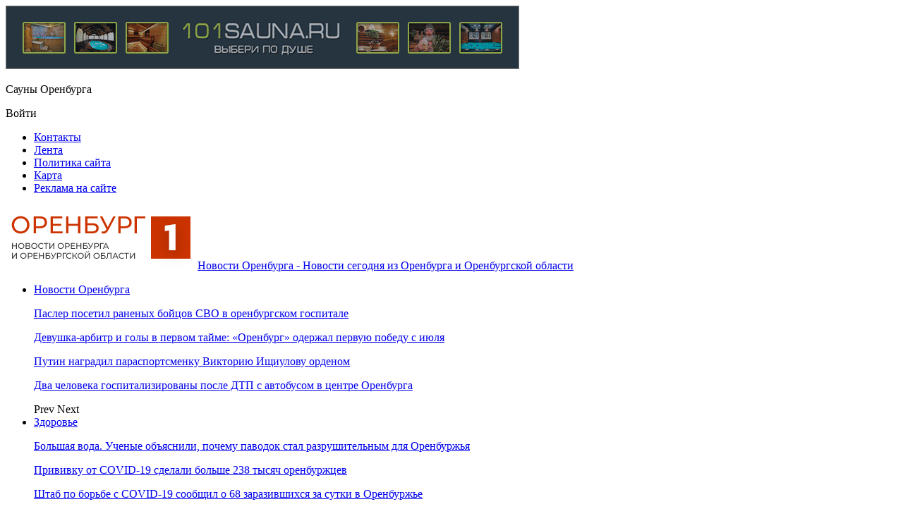

--- FILE ---
content_type: text/html; charset=UTF-8
request_url: https://orenburg1.ru/situacziya-v-donbasse-glavnoe-na-utro-21-fevralya.html
body_size: 28424
content:
<!DOCTYPE html> <!--[if IE 8]><html class="ie ie8" dir="ltr" lang="ru-RU" prefix="og: https://ogp.me/ns#"> <![endif]--> <!--[if IE 9]><html class="ie ie9" dir="ltr" lang="ru-RU" prefix="og: https://ogp.me/ns#"> <![endif]--> <!--[if gt IE 9]><!--><html dir="ltr" lang="ru-RU" prefix="og: https://ogp.me/ns#"> <!--<![endif]--><head><meta charset="UTF-8"><meta http-equiv="X-UA-Compatible" content="IE=edge"><meta name="viewport" content="width=device-width, initial-scale=1.0"><link rel="pingback" href="https://orenburg1.ru/xmlrpc.php"/><title>Ситуация в Донбассе. Главное на утро 21 февраля | Новости Оренбурга и области</title><link rel="stylesheet" href="https://fonts.googleapis.com/css?family=Oswald%7CRoboto%3A400%2C500%2C400italic%7COswald%3A500%2C400%7CLato%3A400&subset=" /><meta name="description" content="Более 53 тысяч беженцев из ЛНР и ДНР пересекли российскую границу; сегодня из Ростовской области в другие регионы планируется отправить 15 составов с эвакуированными. Более 60% беженцев Донбасса в пунктах временного размещения — дети. В 28 регионах Южной и Центральной России, Северного Кавказа, Приволжья и Урала в готовности находятся 255 пунктов временного размещения для беженцев" /><meta name="robots" content="max-image-preview:large" /><meta name="author" content="admin"/><link rel="canonical" href="https://orenburg1.ru/situacziya-v-donbasse-glavnoe-na-utro-21-fevralya.html" /><meta name="generator" content="All in One SEO (AIOSEO) 4.9.3" /><meta property="og:locale" content="ru_RU" /><meta property="og:site_name" content="Новости Оренбурга и области" /><meta property="og:type" content="article" /><meta property="og:title" content="Ситуация в Донбассе. Главное на утро 21 февраля | Новости Оренбурга и области" /><meta property="og:description" content="Более 53 тысяч беженцев из ЛНР и ДНР пересекли российскую границу; сегодня из Ростовской области в другие регионы планируется отправить 15 составов с эвакуированными. Более 60% беженцев Донбасса в пунктах временного размещения — дети. В 28 регионах Южной и Центральной России, Северного Кавказа, Приволжья и Урала в готовности находятся 255 пунктов временного размещения для беженцев" /><meta property="og:url" content="https://orenburg1.ru/situacziya-v-donbasse-glavnoe-na-utro-21-fevralya.html" /><meta property="og:image" content="https://orenburg1.ru/wp-content/uploads/2022/02/24e84a19dc6ccbd36322fb8b0337ff0b.jpg" /><meta property="og:image:secure_url" content="https://orenburg1.ru/wp-content/uploads/2022/02/24e84a19dc6ccbd36322fb8b0337ff0b.jpg" /><meta property="og:image:width" content="600" /><meta property="og:image:height" content="337" /><meta property="article:published_time" content="2022-02-21T04:02:03+00:00" /><meta property="article:modified_time" content="2022-02-21T04:02:03+00:00" /><meta name="twitter:card" content="summary" /><meta name="twitter:title" content="Ситуация в Донбассе. Главное на утро 21 февраля | Новости Оренбурга и области" /><meta name="twitter:description" content="Более 53 тысяч беженцев из ЛНР и ДНР пересекли российскую границу; сегодня из Ростовской области в другие регионы планируется отправить 15 составов с эвакуированными. Более 60% беженцев Донбасса в пунктах временного размещения — дети. В 28 регионах Южной и Центральной России, Северного Кавказа, Приволжья и Урала в готовности находятся 255 пунктов временного размещения для беженцев" /><meta name="twitter:image" content="https://orenburg1.ru/wp-content/uploads/2022/02/24e84a19dc6ccbd36322fb8b0337ff0b.jpg" /> <script type="application/ld+json" class="aioseo-schema">{"@context":"https:\/\/schema.org","@graph":[{"@type":"Article","@id":"https:\/\/orenburg1.ru\/situacziya-v-donbasse-glavnoe-na-utro-21-fevralya.html#article","name":"\u0421\u0438\u0442\u0443\u0430\u0446\u0438\u044f \u0432 \u0414\u043e\u043d\u0431\u0430\u0441\u0441\u0435. \u0413\u043b\u0430\u0432\u043d\u043e\u0435 \u043d\u0430 \u0443\u0442\u0440\u043e 21 \u0444\u0435\u0432\u0440\u0430\u043b\u044f | \u041d\u043e\u0432\u043e\u0441\u0442\u0438 \u041e\u0440\u0435\u043d\u0431\u0443\u0440\u0433\u0430 \u0438 \u043e\u0431\u043b\u0430\u0441\u0442\u0438","headline":"\u0421\u0438\u0442\u0443\u0430\u0446\u0438\u044f \u0432 \u0414\u043e\u043d\u0431\u0430\u0441\u0441\u0435. \u0413\u043b\u0430\u0432\u043d\u043e\u0435 \u043d\u0430 \u0443\u0442\u0440\u043e 21 \u0444\u0435\u0432\u0440\u0430\u043b\u044f","author":{"@id":"https:\/\/orenburg1.ru\/author\/admin#author"},"publisher":{"@id":"https:\/\/orenburg1.ru\/#organization"},"image":{"@type":"ImageObject","url":"https:\/\/orenburg1.ru\/wp-content\/uploads\/2022\/02\/24e84a19dc6ccbd36322fb8b0337ff0b.jpg","width":600,"height":337},"datePublished":"2022-02-21T07:02:03+03:00","dateModified":"2022-02-21T07:02:03+03:00","inLanguage":"ru-RU","mainEntityOfPage":{"@id":"https:\/\/orenburg1.ru\/situacziya-v-donbasse-glavnoe-na-utro-21-fevralya.html#webpage"},"isPartOf":{"@id":"https:\/\/orenburg1.ru\/situacziya-v-donbasse-glavnoe-na-utro-21-fevralya.html#webpage"},"articleSection":"\u041d\u043e\u0432\u043e\u0441\u0442\u0438 \u041e\u0440\u0435\u043d\u0431\u0443\u0440\u0433\u0430"},{"@type":"BreadcrumbList","@id":"https:\/\/orenburg1.ru\/situacziya-v-donbasse-glavnoe-na-utro-21-fevralya.html#breadcrumblist","itemListElement":[{"@type":"ListItem","@id":"https:\/\/orenburg1.ru#listItem","position":1,"name":"\u0413\u043b\u0430\u0432\u043d\u0430\u044f","item":"https:\/\/orenburg1.ru","nextItem":{"@type":"ListItem","@id":"https:\/\/orenburg1.ru\/category\/novosti-orenburga#listItem","name":"\u041d\u043e\u0432\u043e\u0441\u0442\u0438 \u041e\u0440\u0435\u043d\u0431\u0443\u0440\u0433\u0430"}},{"@type":"ListItem","@id":"https:\/\/orenburg1.ru\/category\/novosti-orenburga#listItem","position":2,"name":"\u041d\u043e\u0432\u043e\u0441\u0442\u0438 \u041e\u0440\u0435\u043d\u0431\u0443\u0440\u0433\u0430","item":"https:\/\/orenburg1.ru\/category\/novosti-orenburga","nextItem":{"@type":"ListItem","@id":"https:\/\/orenburg1.ru\/situacziya-v-donbasse-glavnoe-na-utro-21-fevralya.html#listItem","name":"\u0421\u0438\u0442\u0443\u0430\u0446\u0438\u044f \u0432 \u0414\u043e\u043d\u0431\u0430\u0441\u0441\u0435. \u0413\u043b\u0430\u0432\u043d\u043e\u0435 \u043d\u0430 \u0443\u0442\u0440\u043e 21 \u0444\u0435\u0432\u0440\u0430\u043b\u044f"},"previousItem":{"@type":"ListItem","@id":"https:\/\/orenburg1.ru#listItem","name":"\u0413\u043b\u0430\u0432\u043d\u0430\u044f"}},{"@type":"ListItem","@id":"https:\/\/orenburg1.ru\/situacziya-v-donbasse-glavnoe-na-utro-21-fevralya.html#listItem","position":3,"name":"\u0421\u0438\u0442\u0443\u0430\u0446\u0438\u044f \u0432 \u0414\u043e\u043d\u0431\u0430\u0441\u0441\u0435. \u0413\u043b\u0430\u0432\u043d\u043e\u0435 \u043d\u0430 \u0443\u0442\u0440\u043e 21 \u0444\u0435\u0432\u0440\u0430\u043b\u044f","previousItem":{"@type":"ListItem","@id":"https:\/\/orenburg1.ru\/category\/novosti-orenburga#listItem","name":"\u041d\u043e\u0432\u043e\u0441\u0442\u0438 \u041e\u0440\u0435\u043d\u0431\u0443\u0440\u0433\u0430"}}]},{"@type":"Organization","@id":"https:\/\/orenburg1.ru\/#organization","name":"\u041d\u043e\u0432\u043e\u0441\u0442\u0438 \u041e\u0440\u0435\u043d\u0431\u0443\u0440\u0433\u0430 \u0438 \u043e\u0431\u043b\u0430\u0441\u0442\u0438","description":"\u041d\u043e\u0432\u043e\u0441\u0442\u0438 \u0441\u0435\u0433\u043e\u0434\u043d\u044f \u0438\u0437 \u041e\u0440\u0435\u043d\u0431\u0443\u0440\u0433\u0430 \u0438 \u041e\u0440\u0435\u043d\u0431\u0443\u0440\u0433\u0441\u043a\u043e\u0439 \u043e\u0431\u043b\u0430\u0441\u0442\u0438","url":"https:\/\/orenburg1.ru\/","logo":{"@type":"ImageObject","url":"https:\/\/orenburg1.ru\/wp-content\/uploads\/2021\/01\/logo-1.png","@id":"https:\/\/orenburg1.ru\/situacziya-v-donbasse-glavnoe-na-utro-21-fevralya.html\/#organizationLogo","width":272,"height":90,"caption":"\u041d\u043e\u0432\u043e\u0441\u0442\u0438 \u041e\u0440\u0435\u043d\u0431\u0443\u0440\u0433 1"},"image":{"@id":"https:\/\/orenburg1.ru\/situacziya-v-donbasse-glavnoe-na-utro-21-fevralya.html\/#organizationLogo"}},{"@type":"Person","@id":"https:\/\/orenburg1.ru\/author\/admin#author","url":"https:\/\/orenburg1.ru\/author\/admin","name":"admin"},{"@type":"WebPage","@id":"https:\/\/orenburg1.ru\/situacziya-v-donbasse-glavnoe-na-utro-21-fevralya.html#webpage","url":"https:\/\/orenburg1.ru\/situacziya-v-donbasse-glavnoe-na-utro-21-fevralya.html","name":"\u0421\u0438\u0442\u0443\u0430\u0446\u0438\u044f \u0432 \u0414\u043e\u043d\u0431\u0430\u0441\u0441\u0435. \u0413\u043b\u0430\u0432\u043d\u043e\u0435 \u043d\u0430 \u0443\u0442\u0440\u043e 21 \u0444\u0435\u0432\u0440\u0430\u043b\u044f | \u041d\u043e\u0432\u043e\u0441\u0442\u0438 \u041e\u0440\u0435\u043d\u0431\u0443\u0440\u0433\u0430 \u0438 \u043e\u0431\u043b\u0430\u0441\u0442\u0438","description":"\u0411\u043e\u043b\u0435\u0435 53 \u0442\u044b\u0441\u044f\u0447 \u0431\u0435\u0436\u0435\u043d\u0446\u0435\u0432 \u0438\u0437 \u041b\u041d\u0420 \u0438 \u0414\u041d\u0420 \u043f\u0435\u0440\u0435\u0441\u0435\u043a\u043b\u0438 \u0440\u043e\u0441\u0441\u0438\u0439\u0441\u043a\u0443\u044e \u0433\u0440\u0430\u043d\u0438\u0446\u0443; \u0441\u0435\u0433\u043e\u0434\u043d\u044f \u0438\u0437 \u0420\u043e\u0441\u0442\u043e\u0432\u0441\u043a\u043e\u0439 \u043e\u0431\u043b\u0430\u0441\u0442\u0438 \u0432 \u0434\u0440\u0443\u0433\u0438\u0435 \u0440\u0435\u0433\u0438\u043e\u043d\u044b \u043f\u043b\u0430\u043d\u0438\u0440\u0443\u0435\u0442\u0441\u044f \u043e\u0442\u043f\u0440\u0430\u0432\u0438\u0442\u044c 15 \u0441\u043e\u0441\u0442\u0430\u0432\u043e\u0432 \u0441 \u044d\u0432\u0430\u043a\u0443\u0438\u0440\u043e\u0432\u0430\u043d\u043d\u044b\u043c\u0438. \u0411\u043e\u043b\u0435\u0435 60% \u0431\u0435\u0436\u0435\u043d\u0446\u0435\u0432 \u0414\u043e\u043d\u0431\u0430\u0441\u0441\u0430 \u0432 \u043f\u0443\u043d\u043a\u0442\u0430\u0445 \u0432\u0440\u0435\u043c\u0435\u043d\u043d\u043e\u0433\u043e \u0440\u0430\u0437\u043c\u0435\u0449\u0435\u043d\u0438\u044f \u2014 \u0434\u0435\u0442\u0438. \u0412 28 \u0440\u0435\u0433\u0438\u043e\u043d\u0430\u0445 \u042e\u0436\u043d\u043e\u0439 \u0438 \u0426\u0435\u043d\u0442\u0440\u0430\u043b\u044c\u043d\u043e\u0439 \u0420\u043e\u0441\u0441\u0438\u0438, \u0421\u0435\u0432\u0435\u0440\u043d\u043e\u0433\u043e \u041a\u0430\u0432\u043a\u0430\u0437\u0430, \u041f\u0440\u0438\u0432\u043e\u043b\u0436\u044c\u044f \u0438 \u0423\u0440\u0430\u043b\u0430 \u0432 \u0433\u043e\u0442\u043e\u0432\u043d\u043e\u0441\u0442\u0438 \u043d\u0430\u0445\u043e\u0434\u044f\u0442\u0441\u044f 255 \u043f\u0443\u043d\u043a\u0442\u043e\u0432 \u0432\u0440\u0435\u043c\u0435\u043d\u043d\u043e\u0433\u043e \u0440\u0430\u0437\u043c\u0435\u0449\u0435\u043d\u0438\u044f \u0434\u043b\u044f \u0431\u0435\u0436\u0435\u043d\u0446\u0435\u0432","inLanguage":"ru-RU","isPartOf":{"@id":"https:\/\/orenburg1.ru\/#website"},"breadcrumb":{"@id":"https:\/\/orenburg1.ru\/situacziya-v-donbasse-glavnoe-na-utro-21-fevralya.html#breadcrumblist"},"author":{"@id":"https:\/\/orenburg1.ru\/author\/admin#author"},"creator":{"@id":"https:\/\/orenburg1.ru\/author\/admin#author"},"image":{"@type":"ImageObject","url":"https:\/\/orenburg1.ru\/wp-content\/uploads\/2022\/02\/24e84a19dc6ccbd36322fb8b0337ff0b.jpg","@id":"https:\/\/orenburg1.ru\/situacziya-v-donbasse-glavnoe-na-utro-21-fevralya.html\/#mainImage","width":600,"height":337},"primaryImageOfPage":{"@id":"https:\/\/orenburg1.ru\/situacziya-v-donbasse-glavnoe-na-utro-21-fevralya.html#mainImage"},"datePublished":"2022-02-21T07:02:03+03:00","dateModified":"2022-02-21T07:02:03+03:00"},{"@type":"WebSite","@id":"https:\/\/orenburg1.ru\/#website","url":"https:\/\/orenburg1.ru\/","name":"\u041d\u043e\u0432\u043e\u0441\u0442\u0438 \u041e\u0440\u0435\u043d\u0431\u0443\u0440\u0433\u0430 \u0438 \u043e\u0431\u043b\u0430\u0441\u0442\u0438","description":"\u041d\u043e\u0432\u043e\u0441\u0442\u0438 \u0441\u0435\u0433\u043e\u0434\u043d\u044f \u0438\u0437 \u041e\u0440\u0435\u043d\u0431\u0443\u0440\u0433\u0430 \u0438 \u041e\u0440\u0435\u043d\u0431\u0443\u0440\u0433\u0441\u043a\u043e\u0439 \u043e\u0431\u043b\u0430\u0441\u0442\u0438","inLanguage":"ru-RU","publisher":{"@id":"https:\/\/orenburg1.ru\/#organization"}}]}</script>  <script type="text/javascript" id="google_gtagjs-js-consent-mode-data-layer">/* <![CDATA[ */ window.dataLayer = window.dataLayer || [];function gtag(){dataLayer.push(arguments);}
gtag('consent', 'default', {"ad_personalization":"denied","ad_storage":"denied","ad_user_data":"denied","analytics_storage":"denied","functionality_storage":"denied","security_storage":"denied","personalization_storage":"denied","region":["AT","BE","BG","CH","CY","CZ","DE","DK","EE","ES","FI","FR","GB","GR","HR","HU","IE","IS","IT","LI","LT","LU","LV","MT","NL","NO","PL","PT","RO","SE","SI","SK"],"wait_for_update":500});
window._googlesitekitConsentCategoryMap = {"statistics":["analytics_storage"],"marketing":["ad_storage","ad_user_data","ad_personalization"],"functional":["functionality_storage","security_storage"],"preferences":["personalization_storage"]};
window._googlesitekitConsents = {"ad_personalization":"denied","ad_storage":"denied","ad_user_data":"denied","analytics_storage":"denied","functionality_storage":"denied","security_storage":"denied","personalization_storage":"denied","region":["AT","BE","BG","CH","CY","CZ","DE","DK","EE","ES","FI","FR","GB","GR","HR","HU","IE","IS","IT","LI","LT","LU","LV","MT","NL","NO","PL","PT","RO","SE","SI","SK"],"wait_for_update":500}; /* ]]> */</script> <meta property="og:locale" content="ru_ru"/><meta property="og:site_name" content="Новости Оренбурга и области"/><meta property="og:url" content="https://orenburg1.ru/situacziya-v-donbasse-glavnoe-na-utro-21-fevralya.html"/><meta property="og:title" content="Ситуация в Донбассе. Главное на утро 21 февраля"/><meta property="og:image" content="https://orenburg1.ru/wp-content/uploads/2022/02/24e84a19dc6ccbd36322fb8b0337ff0b.jpg"/><meta property="article:section" content="Новости Оренбурга"/><meta property="og:description" content="									Более 53 тысяч беженцев из ЛНР и ДНР пересекли российскую границу; сегодня из Ростовской области в другие регионы планируется отправить 15 составов с эвакуированными.Более 60% беженцев Донбасса в пунктах временного размещения &#8212; дети.В "/><meta property="og:type" content="article"/><meta name="twitter:card" content="summary"/><meta name="twitter:url" content="https://orenburg1.ru/situacziya-v-donbasse-glavnoe-na-utro-21-fevralya.html"/><meta name="twitter:title" content="Ситуация в Донбассе. Главное на утро 21 февраля"/><meta name="twitter:description" content="									Более 53 тысяч беженцев из ЛНР и ДНР пересекли российскую границу; сегодня из Ростовской области в другие регионы планируется отправить 15 составов с эвакуированными.Более 60% беженцев Донбасса в пунктах временного размещения &#8212; дети.В "/><meta name="twitter:image" content="https://orenburg1.ru/wp-content/uploads/2022/02/24e84a19dc6ccbd36322fb8b0337ff0b.jpg"/><link rel='dns-prefetch' href='//www.googletagmanager.com' /><link rel='dns-prefetch' href='//fonts.googleapis.com' /><link rel='dns-prefetch' href='//pagead2.googlesyndication.com' /><link rel="alternate" type="application/rss+xml" title="Новости Оренбурга и области &raquo; Лента" href="https://orenburg1.ru/feed" /><link rel="alternate" type="application/rss+xml" title="Новости Оренбурга и области &raquo; Лента комментариев" href="https://orenburg1.ru/comments/feed" /><link rel="alternate" type="application/rss+xml" title="Новости Оренбурга и области &raquo; Лента комментариев к &laquo;Ситуация в Донбассе. Главное на утро 21 февраля&raquo;" href="https://orenburg1.ru/situacziya-v-donbasse-glavnoe-na-utro-21-fevralya.html/feed" /><style id='wp-emoji-styles-inline-css' type='text/css'>img.wp-smiley,img.emoji{display:inline!important;border:none!important;box-shadow:none!important;height:1em!important;width:1em!important;margin:0 0.07em!important;vertical-align:-0.1em!important;background:none!important;padding:0!important}</style><link rel='stylesheet' id='wp-block-library-css' href='https://orenburg1.ru/wp-includes/css/dist/block-library/style.min.css' type='text/css' media='all' /><style id='wp-block-library-inline-css' type='text/css'>.has-text-align-justify{text-align:justify}</style><link data-minify="1" rel='stylesheet' id='aioseo/css/src/vue/standalone/blocks/table-of-contents/global.scss-css' href='https://orenburg1.ru/wp-content/cache/min/1/wp-content/plugins/all-in-one-seo-pack/dist/Lite/assets/css/table-of-contents/global.e90f6d47-b0e4fcebff5174d6512c15cd074796da.css' type='text/css' media='all' /><link rel='stylesheet' id='mediaelement-css' href='https://orenburg1.ru/wp-content/cache/busting/1/wp-includes/js/mediaelement/mediaelementplayer-legacy.min-4.2.17.css' type='text/css' media='all' /><link rel='stylesheet' id='wp-mediaelement-css' href='https://orenburg1.ru/wp-includes/js/mediaelement/wp-mediaelement.min.css' type='text/css' media='all' /><style id='classic-theme-styles-inline-css' type='text/css'>
/*! This file is auto-generated */
.wp-block-button__link{color:#fff;background-color:#32373c;border-radius:9999px;box-shadow:none;text-decoration:none;padding:calc(.667em + 2px) calc(1.333em + 2px);font-size:1.125em}.wp-block-file__button{background:#32373c;color:#fff;text-decoration:none}</style><style id='global-styles-inline-css' type='text/css'>body{--wp--preset--color--black:#000;--wp--preset--color--cyan-bluish-gray:#abb8c3;--wp--preset--color--white:#fff;--wp--preset--color--pale-pink:#f78da7;--wp--preset--color--vivid-red:#cf2e2e;--wp--preset--color--luminous-vivid-orange:#ff6900;--wp--preset--color--luminous-vivid-amber:#fcb900;--wp--preset--color--light-green-cyan:#7bdcb5;--wp--preset--color--vivid-green-cyan:#00d084;--wp--preset--color--pale-cyan-blue:#8ed1fc;--wp--preset--color--vivid-cyan-blue:#0693e3;--wp--preset--color--vivid-purple:#9b51e0;--wp--preset--gradient--vivid-cyan-blue-to-vivid-purple:linear-gradient(135deg,rgba(6,147,227,1) 0%,rgb(155,81,224) 100%);--wp--preset--gradient--light-green-cyan-to-vivid-green-cyan:linear-gradient(135deg,rgb(122,220,180) 0%,rgb(0,208,130) 100%);--wp--preset--gradient--luminous-vivid-amber-to-luminous-vivid-orange:linear-gradient(135deg,rgba(252,185,0,1) 0%,rgba(255,105,0,1) 100%);--wp--preset--gradient--luminous-vivid-orange-to-vivid-red:linear-gradient(135deg,rgba(255,105,0,1) 0%,rgb(207,46,46) 100%);--wp--preset--gradient--very-light-gray-to-cyan-bluish-gray:linear-gradient(135deg,rgb(238,238,238) 0%,rgb(169,184,195) 100%);--wp--preset--gradient--cool-to-warm-spectrum:linear-gradient(135deg,rgb(74,234,220) 0%,rgb(151,120,209) 20%,rgb(207,42,186) 40%,rgb(238,44,130) 60%,rgb(251,105,98) 80%,rgb(254,248,76) 100%);--wp--preset--gradient--blush-light-purple:linear-gradient(135deg,rgb(255,206,236) 0%,rgb(152,150,240) 100%);--wp--preset--gradient--blush-bordeaux:linear-gradient(135deg,rgb(254,205,165) 0%,rgb(254,45,45) 50%,rgb(107,0,62) 100%);--wp--preset--gradient--luminous-dusk:linear-gradient(135deg,rgb(255,203,112) 0%,rgb(199,81,192) 50%,rgb(65,88,208) 100%);--wp--preset--gradient--pale-ocean:linear-gradient(135deg,rgb(255,245,203) 0%,rgb(182,227,212) 50%,rgb(51,167,181) 100%);--wp--preset--gradient--electric-grass:linear-gradient(135deg,rgb(202,248,128) 0%,rgb(113,206,126) 100%);--wp--preset--gradient--midnight:linear-gradient(135deg,rgb(2,3,129) 0%,rgb(40,116,252) 100%);--wp--preset--font-size--small:13px;--wp--preset--font-size--medium:20px;--wp--preset--font-size--large:36px;--wp--preset--font-size--x-large:42px;--wp--preset--spacing--20:.44rem;--wp--preset--spacing--30:.67rem;--wp--preset--spacing--40:1rem;--wp--preset--spacing--50:1.5rem;--wp--preset--spacing--60:2.25rem;--wp--preset--spacing--70:3.38rem;--wp--preset--spacing--80:5.06rem;--wp--preset--shadow--natural:6px 6px 9px rgba(0,0,0,.2);--wp--preset--shadow--deep:12px 12px 50px rgba(0,0,0,.4);--wp--preset--shadow--sharp:6px 6px 0 rgba(0,0,0,.2);--wp--preset--shadow--outlined:6px 6px 0 -3px rgba(255,255,255,1),6px 6px rgba(0,0,0,1);--wp--preset--shadow--crisp:6px 6px 0 rgba(0,0,0,1)}:where(.is-layout-flex){gap:.5em}:where(.is-layout-grid){gap:.5em}body .is-layout-flex{display:flex}body .is-layout-flex{flex-wrap:wrap;align-items:center}body .is-layout-flex>*{margin:0}body .is-layout-grid{display:grid}body .is-layout-grid>*{margin:0}:where(.wp-block-columns.is-layout-flex){gap:2em}:where(.wp-block-columns.is-layout-grid){gap:2em}:where(.wp-block-post-template.is-layout-flex){gap:1.25em}:where(.wp-block-post-template.is-layout-grid){gap:1.25em}.has-black-color{color:var(--wp--preset--color--black)!important}.has-cyan-bluish-gray-color{color:var(--wp--preset--color--cyan-bluish-gray)!important}.has-white-color{color:var(--wp--preset--color--white)!important}.has-pale-pink-color{color:var(--wp--preset--color--pale-pink)!important}.has-vivid-red-color{color:var(--wp--preset--color--vivid-red)!important}.has-luminous-vivid-orange-color{color:var(--wp--preset--color--luminous-vivid-orange)!important}.has-luminous-vivid-amber-color{color:var(--wp--preset--color--luminous-vivid-amber)!important}.has-light-green-cyan-color{color:var(--wp--preset--color--light-green-cyan)!important}.has-vivid-green-cyan-color{color:var(--wp--preset--color--vivid-green-cyan)!important}.has-pale-cyan-blue-color{color:var(--wp--preset--color--pale-cyan-blue)!important}.has-vivid-cyan-blue-color{color:var(--wp--preset--color--vivid-cyan-blue)!important}.has-vivid-purple-color{color:var(--wp--preset--color--vivid-purple)!important}.has-black-background-color{background-color:var(--wp--preset--color--black)!important}.has-cyan-bluish-gray-background-color{background-color:var(--wp--preset--color--cyan-bluish-gray)!important}.has-white-background-color{background-color:var(--wp--preset--color--white)!important}.has-pale-pink-background-color{background-color:var(--wp--preset--color--pale-pink)!important}.has-vivid-red-background-color{background-color:var(--wp--preset--color--vivid-red)!important}.has-luminous-vivid-orange-background-color{background-color:var(--wp--preset--color--luminous-vivid-orange)!important}.has-luminous-vivid-amber-background-color{background-color:var(--wp--preset--color--luminous-vivid-amber)!important}.has-light-green-cyan-background-color{background-color:var(--wp--preset--color--light-green-cyan)!important}.has-vivid-green-cyan-background-color{background-color:var(--wp--preset--color--vivid-green-cyan)!important}.has-pale-cyan-blue-background-color{background-color:var(--wp--preset--color--pale-cyan-blue)!important}.has-vivid-cyan-blue-background-color{background-color:var(--wp--preset--color--vivid-cyan-blue)!important}.has-vivid-purple-background-color{background-color:var(--wp--preset--color--vivid-purple)!important}.has-black-border-color{border-color:var(--wp--preset--color--black)!important}.has-cyan-bluish-gray-border-color{border-color:var(--wp--preset--color--cyan-bluish-gray)!important}.has-white-border-color{border-color:var(--wp--preset--color--white)!important}.has-pale-pink-border-color{border-color:var(--wp--preset--color--pale-pink)!important}.has-vivid-red-border-color{border-color:var(--wp--preset--color--vivid-red)!important}.has-luminous-vivid-orange-border-color{border-color:var(--wp--preset--color--luminous-vivid-orange)!important}.has-luminous-vivid-amber-border-color{border-color:var(--wp--preset--color--luminous-vivid-amber)!important}.has-light-green-cyan-border-color{border-color:var(--wp--preset--color--light-green-cyan)!important}.has-vivid-green-cyan-border-color{border-color:var(--wp--preset--color--vivid-green-cyan)!important}.has-pale-cyan-blue-border-color{border-color:var(--wp--preset--color--pale-cyan-blue)!important}.has-vivid-cyan-blue-border-color{border-color:var(--wp--preset--color--vivid-cyan-blue)!important}.has-vivid-purple-border-color{border-color:var(--wp--preset--color--vivid-purple)!important}.has-vivid-cyan-blue-to-vivid-purple-gradient-background{background:var(--wp--preset--gradient--vivid-cyan-blue-to-vivid-purple)!important}.has-light-green-cyan-to-vivid-green-cyan-gradient-background{background:var(--wp--preset--gradient--light-green-cyan-to-vivid-green-cyan)!important}.has-luminous-vivid-amber-to-luminous-vivid-orange-gradient-background{background:var(--wp--preset--gradient--luminous-vivid-amber-to-luminous-vivid-orange)!important}.has-luminous-vivid-orange-to-vivid-red-gradient-background{background:var(--wp--preset--gradient--luminous-vivid-orange-to-vivid-red)!important}.has-very-light-gray-to-cyan-bluish-gray-gradient-background{background:var(--wp--preset--gradient--very-light-gray-to-cyan-bluish-gray)!important}.has-cool-to-warm-spectrum-gradient-background{background:var(--wp--preset--gradient--cool-to-warm-spectrum)!important}.has-blush-light-purple-gradient-background{background:var(--wp--preset--gradient--blush-light-purple)!important}.has-blush-bordeaux-gradient-background{background:var(--wp--preset--gradient--blush-bordeaux)!important}.has-luminous-dusk-gradient-background{background:var(--wp--preset--gradient--luminous-dusk)!important}.has-pale-ocean-gradient-background{background:var(--wp--preset--gradient--pale-ocean)!important}.has-electric-grass-gradient-background{background:var(--wp--preset--gradient--electric-grass)!important}.has-midnight-gradient-background{background:var(--wp--preset--gradient--midnight)!important}.has-small-font-size{font-size:var(--wp--preset--font-size--small)!important}.has-medium-font-size{font-size:var(--wp--preset--font-size--medium)!important}.has-large-font-size{font-size:var(--wp--preset--font-size--large)!important}.has-x-large-font-size{font-size:var(--wp--preset--font-size--x-large)!important}.wp-block-navigation a:where(:not(.wp-element-button)){color:inherit}:where(.wp-block-post-template.is-layout-flex){gap:1.25em}:where(.wp-block-post-template.is-layout-grid){gap:1.25em}:where(.wp-block-columns.is-layout-flex){gap:2em}:where(.wp-block-columns.is-layout-grid){gap:2em}.wp-block-pullquote{font-size:1.5em;line-height:1.6}</style><link rel='stylesheet' id='bf-slick-css' href='https://orenburg1.ru/wp-content/cache/busting/1/wp-content/themes/BetterStudio/includes/libs/better-framework/assets/css/slick.min-3.10.15.css' type='text/css' media='all' /><link rel='stylesheet' id='better-reviews-css' href='https://orenburg1.ru/wp-content/cache/busting/1/wp-content/plugins/better-reviews/css/better-reviews.min-1.4.8.css' type='text/css' media='all' /><link rel='stylesheet' id='pretty-photo-css' href='https://orenburg1.ru/wp-content/cache/busting/1/wp-content/themes/BetterStudio/includes/libs/better-framework/assets/css/pretty-photo.min-3.10.15.css' type='text/css' media='all' /><link data-minify="1" rel='stylesheet' id='bs-icons-css' href='https://orenburg1.ru/wp-content/cache/min/1/wp-content/themes/BetterStudio/includes/libs/better-framework/assets/css/bs-icons-d31781eaf45a539a5093655c3b99ecd0.css' type='text/css' media='all' /><link rel='stylesheet' id='theme-libs-css' href='https://orenburg1.ru/wp-content/cache/busting/1/wp-content/themes/BetterStudio/css/theme-libs.min-7.6.2.css' type='text/css' media='all' /><link rel='stylesheet' id='fontawesome-css' href='https://orenburg1.ru/wp-content/cache/busting/1/wp-content/themes/BetterStudio/includes/libs/better-framework/assets/css/font-awesome.min-3.10.15.css' type='text/css' media='all' /><link rel='stylesheet' id='publisher-css' href='https://orenburg1.ru/wp-content/cache/busting/1/wp-content/themes/BetterStudio/style-7.6.2.min-7.6.2.css' type='text/css' media='all' /><link rel='stylesheet' id='publisher-theme-car-news-css' href='https://orenburg1.ru/wp-content/cache/busting/1/wp-content/themes/BetterStudio/includes/styles/car-news/style.min-17.6.2.css' type='text/css' media='all' /><link data-minify="1" rel='stylesheet' id='jetpack_css-css' href='https://orenburg1.ru/wp-content/cache/min/1/wp-content/plugins/jetpack/css/jetpack-57fe7de6de34a853a1eb236ddbe77ca3.css' type='text/css' media='all' /> <script type="text/javascript" src="https://orenburg1.ru/wp-content/cache/busting/1/wp-includes/js/jquery/jquery.min-3.7.1.js" id="jquery-core-js"></script> <script type="text/javascript" src="https://orenburg1.ru/wp-content/cache/busting/1/wp-includes/js/jquery/jquery-migrate.min-3.4.1.js" id="jquery-migrate-js" defer></script> <!--[if lt IE 9]> <script type="text/javascript" src="https://orenburg1.ru/wp-content/themes/BetterStudio/includes/libs/better-framework/assets/js/html5shiv.min.js?ver=3.10.15" id="bf-html5shiv-js"></script> <![endif]--> <!--[if lt IE 9]> <script type="text/javascript" src="https://orenburg1.ru/wp-content/themes/BetterStudio/includes/libs/better-framework/assets/js/respond.min.js?ver=3.10.15" id="bf-respond-js"></script> <![endif]--> <script type="text/javascript" src="https://www.googletagmanager.com/gtag/js?id=GT-PZV5885" id="google_gtagjs-js" async></script> <script type="text/javascript" id="google_gtagjs-js-after">/* <![CDATA[ */ window.dataLayer = window.dataLayer || [];function gtag(){dataLayer.push(arguments);}
gtag("set","linker",{"domains":["orenburg1.ru"]});
gtag("js", new Date());
gtag("set", "developer_id.dZTNiMT", true);
gtag("config", "GT-PZV5885"); /* ]]> */</script> <link rel="https://api.w.org/" href="https://orenburg1.ru/wp-json/" /><link rel="alternate" type="application/json" href="https://orenburg1.ru/wp-json/wp/v2/posts/42072" /><link rel="EditURI" type="application/rsd+xml" title="RSD" href="https://orenburg1.ru/xmlrpc.php?rsd" /><meta name="generator" content="WordPress 6.5.7" /><link rel='shortlink' href='https://orenburg1.ru/?p=42072' /><link rel="amphtml" href="https://orenburg1.ru/amp/situacziya-v-donbasse-glavnoe-na-utro-21-fevralya.html"/><meta name="generator" content="Site Kit by Google 1.171.0" /><style>img#wpstats{display:none}</style><meta name="yandex-verification" content="592e226dbff9efc7" /><meta name='wmail-verification' content='17fab1334e60cf99e0535c4d26e17845' /><meta name="google-adsense-platform-account" content="ca-host-pub-2644536267352236"><meta name="google-adsense-platform-domain" content="sitekit.withgoogle.com"><meta name="generator" content="Powered by WPBakery Page Builder - drag and drop page builder for WordPress."/> <!--[if lte IE 9]><link rel="stylesheet" type="text/css" href="https://orenburg1.ru/wp-content/plugins/js_composer/assets/css/vc_lte_ie9.min.css" media="screen"><![endif]--><script type="application/ld+json">{
    "@context": "http:\/\/schema.org\/",
    "@type": "organization",
    "@id": "#organization",
    "logo": {
        "@type": "ImageObject",
        "url": "https:\/\/orenburg1.ru\/wp-content\/uploads\/2020\/07\/logo-1.png"
    },
    "url": "https:\/\/orenburg1.ru\/",
    "name": "\u041d\u043e\u0432\u043e\u0441\u0442\u0438 \u041e\u0440\u0435\u043d\u0431\u0443\u0440\u0433\u0430 \u0438 \u043e\u0431\u043b\u0430\u0441\u0442\u0438",
    "description": "\u041d\u043e\u0432\u043e\u0441\u0442\u0438 \u0441\u0435\u0433\u043e\u0434\u043d\u044f \u0438\u0437 \u041e\u0440\u0435\u043d\u0431\u0443\u0440\u0433\u0430 \u0438 \u041e\u0440\u0435\u043d\u0431\u0443\u0440\u0433\u0441\u043a\u043e\u0439 \u043e\u0431\u043b\u0430\u0441\u0442\u0438"
}</script> <script type="application/ld+json">{
    "@context": "http:\/\/schema.org\/",
    "@type": "WebSite",
    "name": "\u041d\u043e\u0432\u043e\u0441\u0442\u0438 \u041e\u0440\u0435\u043d\u0431\u0443\u0440\u0433\u0430 \u0438 \u043e\u0431\u043b\u0430\u0441\u0442\u0438",
    "alternateName": "\u041d\u043e\u0432\u043e\u0441\u0442\u0438 \u0441\u0435\u0433\u043e\u0434\u043d\u044f \u0438\u0437 \u041e\u0440\u0435\u043d\u0431\u0443\u0440\u0433\u0430 \u0438 \u041e\u0440\u0435\u043d\u0431\u0443\u0440\u0433\u0441\u043a\u043e\u0439 \u043e\u0431\u043b\u0430\u0441\u0442\u0438",
    "url": "https:\/\/orenburg1.ru\/"
}</script> <script type="application/ld+json">{
    "@context": "http:\/\/schema.org\/",
    "@type": "BlogPosting",
    "headline": "\u0421\u0438\u0442\u0443\u0430\u0446\u0438\u044f \u0432 \u0414\u043e\u043d\u0431\u0430\u0441\u0441\u0435. \u0413\u043b\u0430\u0432\u043d\u043e\u0435 \u043d\u0430 \u0443\u0442\u0440\u043e 21 \u0444\u0435\u0432\u0440\u0430\u043b\u044f",
    "description": "\t\t\t\t\t\t\t\t\t\u0411\u043e\u043b\u0435\u0435 53 \u0442\u044b\u0441\u044f\u0447 \u0431\u0435\u0436\u0435\u043d\u0446\u0435\u0432 \u0438\u0437 \u041b\u041d\u0420 \u0438 \u0414\u041d\u0420 \u043f\u0435\u0440\u0435\u0441\u0435\u043a\u043b\u0438 \u0440\u043e\u0441\u0441\u0438\u0439\u0441\u043a\u0443\u044e \u0433\u0440\u0430\u043d\u0438\u0446\u0443; \u0441\u0435\u0433\u043e\u0434\u043d\u044f \u0438\u0437 \u0420\u043e\u0441\u0442\u043e\u0432\u0441\u043a\u043e\u0439 \u043e\u0431\u043b\u0430\u0441\u0442\u0438 \u0432 \u0434\u0440\u0443\u0433\u0438\u0435 \u0440\u0435\u0433\u0438\u043e\u043d\u044b \u043f\u043b\u0430\u043d\u0438\u0440\u0443\u0435\u0442\u0441\u044f \u043e\u0442\u043f\u0440\u0430\u0432\u0438\u0442\u044c 15 \u0441\u043e\u0441\u0442\u0430\u0432\u043e\u0432 \u0441 \u044d\u0432\u0430\u043a\u0443\u0438\u0440\u043e\u0432\u0430\u043d\u043d\u044b\u043c\u0438.\u0411\u043e\u043b\u0435\u0435 60% \u0431\u0435\u0436\u0435\u043d\u0446\u0435\u0432 \u0414\u043e\u043d\u0431\u0430\u0441\u0441\u0430 \u0432 \u043f\u0443\u043d\u043a\u0442\u0430\u0445 \u0432\u0440\u0435\u043c\u0435\u043d\u043d\u043e\u0433\u043e \u0440\u0430\u0437\u043c\u0435\u0449\u0435\u043d\u0438\u044f &#8212; \u0434\u0435\u0442\u0438.\u0412 ",
    "datePublished": "2022-02-21",
    "dateModified": "2022-02-21",
    "author": {
        "@type": "Person",
        "@id": "#person-admin",
        "name": "admin"
    },
    "image": {
        "@type": "ImageObject",
        "url": "https:\/\/orenburg1.ru\/wp-content\/uploads\/2022\/02\/24e84a19dc6ccbd36322fb8b0337ff0b.jpg",
        "width": 600,
        "height": 337
    },
    "interactionStatistic": [
        {
            "@type": "InteractionCounter",
            "interactionType": "http:\/\/schema.org\/CommentAction",
            "userInteractionCount": "0"
        }
    ],
    "publisher": {
        "@id": "#organization"
    },
    "mainEntityOfPage": "https:\/\/orenburg1.ru\/situacziya-v-donbasse-glavnoe-na-utro-21-fevralya.html"
}</script>  <script type="text/javascript" async="async" src="https://pagead2.googlesyndication.com/pagead/js/adsbygoogle.js?client=ca-pub-5105050392681945&amp;host=ca-host-pub-2644536267352236" crossorigin="anonymous"></script> <link data-minify="1" rel='stylesheet' id='17.6.2-1769339547' href='https://orenburg1.ru/wp-content/cache/min/1/wp-content/bs-booster-cache/d306386ca59da3c05b23146c50f2d174-fd12afce54e6461c914042492d1470bf.css' type='text/css' media='all' /><link rel="icon" href="https://orenburg1.ru/wp-content/uploads/2020/07/cropped-logo-32x32.png" sizes="32x32" /><link rel="icon" href="https://orenburg1.ru/wp-content/uploads/2020/07/cropped-logo-192x192.png" sizes="192x192" /><link rel="apple-touch-icon" href="https://orenburg1.ru/wp-content/uploads/2020/07/cropped-logo-180x180.png" /><meta name="msapplication-TileImage" content="https://orenburg1.ru/wp-content/uploads/2020/07/cropped-logo-270x270.png" /> <noscript><style type="text/css">.wpb_animate_when_almost_visible{opacity:1}</style></noscript><noscript><style id="rocket-lazyload-nojs-css">.rll-youtube-player,[data-lazy-src]{display:none!important}</style></noscript></head><body class="post-template-default single single-post postid-42072 single-format-standard bs-theme bs-publisher bs-publisher-car-news active-light-box ltr close-rh page-layout-2-col-right boxed active-sticky-sidebar single-prim-cat-1 single-cat-1  wpb-js-composer js-comp-ver-5.7 vc_responsive bs-ll-a" dir="ltr"><div class="ewqmcuy ewqmcuy-clearfix ewqmcuy-before-header ewqmcuy-loc-header_before ewqmcuy-align-center ewqmcuy-column-1"><div id="ewqmcuy-12410-978484368" class="ewqmcuy-container ewqmcuy-type-image " itemscope="" itemtype="https://schema.org/WPAdBlock" data-adid="12410" data-type="image"><a itemprop="url" class="ewqmcuy-link" href="https://101sauna.ru/Orenburg" target="_blank" ><img class="ewqmcuy-image" src="https://orenburg1.ru/wp-content/uploads/2020/12/101sauna-728h90.gif" alt="Сауны Оренбурга" /></a><p class='ewqmcuy-caption ewqmcuy-caption-below'>Сауны Оренбурга</p></div></div><header id="header" class="site-header header-style-2 full-width" itemscope="itemscope" itemtype="https://schema.org/WPHeader"><section class="topbar topbar-style-1 hidden-xs hidden-xs"><div class="content-wrap"><div class="container"><div class="topbar-inner clearfix"><div class="section-links"> <a class="topbar-sign-in "
data-toggle="modal" data-target="#bsLoginModal"> <i class="fa fa-user-circle"></i> Войти </a><div class="modal sign-in-modal fade" id="bsLoginModal" tabindex="-1" role="dialog"
style="display: none"><div class="modal-dialog" role="document"><div class="modal-content"> <span class="close-modal" data-dismiss="modal" aria-label="Close"><i
class="fa fa-close"></i></span><div class="modal-body"><div id="form_21888_" class="bs-shortcode bs-login-shortcode "><div class="bs-login bs-type-login"  style="display:none"><div class="bs-login-panel bs-login-sign-panel bs-current-login-panel"><form name="loginform"
action="https://orenburg1.ru/wp-login.php" method="post"><div class="login-header"> <span class="login-icon fa fa-user-circle main-color"></span><p>Добро пожаловать, Войдите в свой аккаунт.</p></div><div class="login-field login-username"> <input type="text" name="log" id="form_21888_user_login" class="input"
value="" size="20"
placeholder="Имя пользователя или адрес электронной почты..." required/></div><div class="login-field login-password"> <input type="password" name="pwd" id="form_21888_user_pass"
class="input"
value="" size="20" placeholder="Пароль..."
required/></div><div class="login-field"> <a href="https://orenburg1.ru/wp-login.php?action=lostpassword&redirect_to=https%3A%2F%2Forenburg1.ru%2Fsituacziya-v-donbasse-glavnoe-na-utro-21-fevralya.html"
class="go-reset-panel">Забыть пароль?</a><span class="login-remember"> <input class="remember-checkbox" name="rememberme" type="checkbox"
id="form_21888_rememberme"
value="forever"  /> <label class="remember-label">Запомни меня</label> </span></div><div class="login-field login-submit"> <input type="submit" name="wp-submit"
class="button-primary login-btn"
value="Авторизоваться"/> <input type="hidden" name="redirect_to" value="https://orenburg1.ru/situacziya-v-donbasse-glavnoe-na-utro-21-fevralya.html"/></div></form></div><div class="bs-login-panel bs-login-reset-panel"><span class="go-login-panel"><i
class="fa fa-angle-left"></i> Войти</span><div class="bs-login-reset-panel-inner"><div class="login-header"> <span class="login-icon fa fa-support"></span><p>Восстановите свой пароль.</p><p>Пароль будет отправлен вам по электронной почте.</p></div><form name="lostpasswordform" id="form_21888_lostpasswordform"
action="https://orenburg1.ru/wp-login.php?action=lostpassword"
method="post"><div class="login-field reset-username"> <input type="text" name="user_login" class="input" value=""
placeholder="Имя пользователя или адрес электронной почты..."
required/></div><div class="login-field reset-submit"><input type="hidden" name="redirect_to" value=""/> <input type="submit" name="wp-submit" class="login-btn"
value="Отправить мой пароль"/></div></form></div></div></div></div></div></div></div></div></div><div class="section-menu"><div id="menu-top" class="menu top-menu-wrapper" role="navigation" itemscope="itemscope" itemtype="https://schema.org/SiteNavigationElement"><nav class="top-menu-container"><ul id="top-navigation" class="top-menu menu clearfix bsm-pure"><li id="menu-item-19" class="menu-item menu-item-type-post_type menu-item-object-page better-anim-fade menu-item-19"><a href="https://orenburg1.ru/kontakty">Контакты</a></li><li id="menu-item-20" class="menu-item menu-item-type-post_type menu-item-object-page better-anim-fade menu-item-20"><a href="https://orenburg1.ru/lenta">Лента</a></li><li id="menu-item-21" class="menu-item menu-item-type-post_type menu-item-object-page menu-item-privacy-policy better-anim-fade menu-item-21"><a rel="privacy-policy" href="https://orenburg1.ru/privacy-policy">Политика сайта</a></li><li id="menu-item-23" class="menu-item menu-item-type-custom menu-item-object-custom better-anim-fade menu-item-23"><a href="/sitemap.xml">Карта</a></li><li id="menu-item-27" class="menu-item menu-item-type-post_type menu-item-object-page better-anim-fade menu-item-27"><a href="https://orenburg1.ru/reklama-na-sajte">Реклама на сайте</a></li></ul></nav></div></div></div></div></div></section><div class="header-inner"><div class="content-wrap"><div class="container"><div class="row"><div class="row-height"><div class="logo-col col-xs-12"><div class="col-inside"><div id="site-branding" class="site-branding"><p  id="site-title" class="logo h1 img-logo"> <a href="https://orenburg1.ru/" itemprop="url" rel="home"> <img id="site-logo" src="https://orenburg1.ru/wp-content/uploads/2020/07/logo-1.png"
alt="Новости Оренбурга"  /><span class="site-title">Новости Оренбурга - Новости сегодня из Оренбурга и Оренбургской области</span> </a></p></div></div></div></div></div></div></div></div><div id="menu-main" class="menu main-menu-wrapper" role="navigation" itemscope="itemscope" itemtype="https://schema.org/SiteNavigationElement"><div class="main-menu-inner"><div class="content-wrap"><div class="container"><nav class="main-menu-container"><ul id="main-navigation" class="main-menu menu bsm-pure clearfix"><li id="menu-item-35" class="menu-item menu-item-type-taxonomy menu-item-object-category current-post-ancestor current-menu-parent current-post-parent menu-term-1 better-anim-fade menu-item-has-children menu-item-has-mega menu-item-mega-grid-posts menu-item-35"><a href="https://orenburg1.ru/category/novosti-orenburga">Новости Оренбурга</a><div class="mega-menu mega-grid-posts"><div class="content-wrap bs-tab-anim bs-tab-animated active"><div class="bs-pagination-wrapper main-term-1 next_prev "><div class="listing listing-grid listing-grid-1 clearfix columns-4"><div class="post-47498 type-post format-standard has-post-thumbnail  simple-grid  listing-item listing-item-grid listing-item-grid-1 main-term-1"><div class="item-inner"><div class="featured clearfix"> <a  title="Паслер посетил раненых бойцов СВО в оренбургском госпитале" data-src="https://orenburg1.ru/wp-content/uploads/2024/10/7f1bc6fd-0e0e-4a16-9271-d219b7614fae.jpeg.jpg" data-bs-srcset="{&quot;baseurl&quot;:&quot;https:\/\/orenburg1.ru\/wp-content\/uploads\/2024\/10\/&quot;,&quot;sizes&quot;:{&quot;1280&quot;:&quot;7f1bc6fd-0e0e-4a16-9271-d219b7614fae.jpeg.jpg&quot;}}"						class="img-holder" href="https://orenburg1.ru/pasler-posetil-ranenyh-bojczov-svo-v-orenburgskom-gospitale.html"></a></div><p class="title"> <a href="https://orenburg1.ru/pasler-posetil-ranenyh-bojczov-svo-v-orenburgskom-gospitale.html" class="post-title post-url"> Паслер посетил раненых бойцов СВО в оренбургском госпитале </a></p></div></div ><div class="post-47494 type-post format-standard has-post-thumbnail  simple-grid  listing-item listing-item-grid listing-item-grid-1 main-term-1"><div class="item-inner"><div class="featured clearfix"> <a  title="Девушка-арбитр и голы в первом тайме: «Оренбург» одержал первую победу с июля" data-src="https://orenburg1.ru/wp-content/uploads/2024/10/photo_2024-10-23_19-25-49.jpg" data-bs-srcset="{&quot;baseurl&quot;:&quot;https:\/\/orenburg1.ru\/wp-content\/uploads\/2024\/10\/&quot;,&quot;sizes&quot;:{&quot;1280&quot;:&quot;photo_2024-10-23_19-25-49.jpg&quot;}}"						class="img-holder" href="https://orenburg1.ru/devushka-arbitr-i-goly-v-pervom-tajme-orenburg-oderzhal-pervuyu-pobedu-s-iyulya.html"></a></div><p class="title"> <a href="https://orenburg1.ru/devushka-arbitr-i-goly-v-pervom-tajme-orenburg-oderzhal-pervuyu-pobedu-s-iyulya.html" class="post-title post-url"> Девушка-арбитр и голы в первом тайме: «Оренбург» одержал первую победу с июля </a></p></div></div ><div class="post-47490 type-post format-standard has-post-thumbnail  simple-grid  listing-item listing-item-grid listing-item-grid-1 main-term-1"><div class="item-inner"><div class="featured clearfix"> <a  title="Путин наградил параспортсменку Викторию Ищиулову орденом" data-src="https://orenburg1.ru/wp-content/uploads/2024/10/ishhiulova.jpeg.jpg" data-bs-srcset="{&quot;baseurl&quot;:&quot;https:\/\/orenburg1.ru\/wp-content\/uploads\/2024\/10\/&quot;,&quot;sizes&quot;:{&quot;956&quot;:&quot;ishhiulova.jpeg.jpg&quot;}}"						class="img-holder" href="https://orenburg1.ru/putin-nagradil-parasportsmenku-viktoriyu-ishhiulovu-ordenom.html"></a></div><p class="title"> <a href="https://orenburg1.ru/putin-nagradil-parasportsmenku-viktoriyu-ishhiulovu-ordenom.html" class="post-title post-url"> Путин наградил параспортсменку Викторию Ищиулову орденом </a></p></div></div ><div class="post-47486 type-post format-standard has-post-thumbnail  simple-grid  listing-item listing-item-grid listing-item-grid-1 main-term-1"><div class="item-inner"><div class="featured clearfix"> <a  title="Два человека госпитализированы после ДТП с автобусом в центре Оренбурга" data-src="https://orenburg1.ru/wp-content/uploads/2024/10/dtp-orenburg.jpg" data-bs-srcset="{&quot;baseurl&quot;:&quot;https:\/\/orenburg1.ru\/wp-content\/uploads\/2024\/10\/&quot;,&quot;sizes&quot;:{&quot;1280&quot;:&quot;dtp-orenburg.jpg&quot;}}"						class="img-holder" href="https://orenburg1.ru/dva-cheloveka-gospitalizirovany-posle-dtp-s-avtobusom-v-czentre-orenburga.html"></a></div><p class="title"> <a href="https://orenburg1.ru/dva-cheloveka-gospitalizirovany-posle-dtp-s-avtobusom-v-czentre-orenburga.html" class="post-title post-url"> Два человека госпитализированы после ДТП с автобусом в центре Оренбурга </a></p></div></div ></div></div><div class="bs-pagination bs-ajax-pagination next_prev main-term-1 clearfix"> <script>var bs_ajax_paginate_1479428956 = '{"query":{"paginate":"next_prev","show_label":1,"order_by":"date","count":4,"category":"1","_layout":{"state":"1|1|0","page":"2-col-right"}},"type":"wp_query","view":"Publisher::bs_pagin_ajax_mega_grid_posts","current_page":1,"ajax_url":"\/wp-admin\/admin-ajax.php","remove_duplicates":"0","paginate":"next_prev","_layout":{"state":"1|1|0","page":"2-col-right"},"_bs_pagin_token":"a22faea"}';</script> <a class="btn-bs-pagination prev disabled" rel="prev" data-id="1479428956"
title="предыдущий"> <i class="fa fa-angle-left"
aria-hidden="true"></i> Prev </a> <a  rel="next" class="btn-bs-pagination next"
data-id="1479428956" title="следующий"> Next <i
class="fa fa-angle-right" aria-hidden="true"></i> </a></div></div></div></li><li id="menu-item-36" class="menu-item menu-item-type-taxonomy menu-item-object-category menu-term-5 better-anim-fade menu-item-has-children menu-item-has-mega menu-item-mega-grid-posts menu-item-36"><a href="https://orenburg1.ru/category/zdorove">Здоровье</a><div class="mega-menu mega-grid-posts"><div class="content-wrap bs-tab-anim bs-tab-animated active"><div class="bs-pagination-wrapper main-term-5 next_prev "><div class="listing listing-grid listing-grid-1 clearfix columns-4"><div class="post-46884 type-post format-standard has-post-thumbnail  simple-grid  listing-item listing-item-grid listing-item-grid-1 main-term-5"><div class="item-inner"><div class="featured clearfix"> <a  title="Большая вода. Ученые объяснили, почему паводок стал разрушительным для Оренбуржья" data-src="https://orenburg1.ru/wp-content/uploads/2024/04/photo_2024-04-07_14-50-03.jpg" data-bs-srcset="{&quot;baseurl&quot;:&quot;https:\/\/orenburg1.ru\/wp-content\/uploads\/2024\/04\/&quot;,&quot;sizes&quot;:{&quot;1280&quot;:&quot;photo_2024-04-07_14-50-03.jpg&quot;}}"						class="img-holder" href="https://orenburg1.ru/bolshaya-voda-uchenye-obyasnili-pochemu-pavodok-stal-razrushitelnym-dlya-orenburzhya.html"></a></div><p class="title"> <a href="https://orenburg1.ru/bolshaya-voda-uchenye-obyasnili-pochemu-pavodok-stal-razrushitelnym-dlya-orenburzhya.html" class="post-title post-url"> Большая вода. Ученые объяснили, почему паводок стал разрушительным для Оренбуржья </a></p></div></div ><div class="post-25873 type-post format-standard has-post-thumbnail  simple-grid  listing-item listing-item-grid listing-item-grid-1 main-term-5"><div class="item-inner"><div class="featured clearfix"> <a  title="Прививку от COVID-19 сделали больше 238 тысяч оренбуржцев" data-src="https://orenburg1.ru/wp-content/uploads/2021/06/e4148864ae40a2430de3257033b51888.jpg" data-bs-srcset="{&quot;baseurl&quot;:&quot;https:\/\/orenburg1.ru\/wp-content\/uploads\/2021\/06\/&quot;,&quot;sizes&quot;:{&quot;600&quot;:&quot;e4148864ae40a2430de3257033b51888.jpg&quot;}}"						class="img-holder" href="https://orenburg1.ru/privivku-ot-covid-19-sdelali-bolshe-238-tysyach-orenburzhczev.html"></a></div><p class="title"> <a href="https://orenburg1.ru/privivku-ot-covid-19-sdelali-bolshe-238-tysyach-orenburzhczev.html" class="post-title post-url"> Прививку от COVID-19 сделали больше 238 тысяч оренбуржцев </a></p></div></div ><div class="post-25791 type-post format-standard has-post-thumbnail  simple-grid  listing-item listing-item-grid listing-item-grid-1 main-term-5"><div class="item-inner"><div class="featured clearfix"> <a  title="Штаб по борьбе с СOVID-19 сообщил о 68 заразившихся за сутки в Оренбуржье" data-src="https://orenburg1.ru/wp-content/uploads/2021/06/9df59aee901d30b40f5963c56624842d.jpg" data-bs-srcset="{&quot;baseurl&quot;:&quot;https:\/\/orenburg1.ru\/wp-content\/uploads\/2021\/06\/&quot;,&quot;sizes&quot;:{&quot;600&quot;:&quot;9df59aee901d30b40f5963c56624842d.jpg&quot;}}"						class="img-holder" href="https://orenburg1.ru/shtab-po-borbe-s-sovid-19-soobshhil-o-68-zarazivshihsya-za-sutki-v-orenburzhe.html"></a></div><p class="title"> <a href="https://orenburg1.ru/shtab-po-borbe-s-sovid-19-soobshhil-o-68-zarazivshihsya-za-sutki-v-orenburzhe.html" class="post-title post-url"> Штаб по борьбе с СOVID-19 сообщил о 68 заразившихся за сутки в Оренбуржье </a></p></div></div ><div class="post-25677 type-post format-standard has-post-thumbnail  simple-grid  listing-item listing-item-grid listing-item-grid-1 main-term-5"><div class="item-inner"><div class="featured clearfix"> <a  title="В Оренбуржье зафиксировали еще 4 летальных случая COVID-19" data-src="https://orenburg1.ru/wp-content/uploads/2021/05/b13eefcdc715a29c0a0205b643c3ebc5.jpg" data-bs-srcset="{&quot;baseurl&quot;:&quot;https:\/\/orenburg1.ru\/wp-content\/uploads\/2021\/05\/&quot;,&quot;sizes&quot;:{&quot;600&quot;:&quot;b13eefcdc715a29c0a0205b643c3ebc5.jpg&quot;}}"						class="img-holder" href="https://orenburg1.ru/v-orenburzhe-zafiksirovali-eshhe-4-letalnyh-sluchaya-covid-19.html"></a></div><p class="title"> <a href="https://orenburg1.ru/v-orenburzhe-zafiksirovali-eshhe-4-letalnyh-sluchaya-covid-19.html" class="post-title post-url"> В Оренбуржье зафиксировали еще 4 летальных случая COVID-19 </a></p></div></div ></div></div><div class="bs-pagination bs-ajax-pagination next_prev main-term-5 clearfix"> <script>var bs_ajax_paginate_1849633116 = '{"query":{"paginate":"next_prev","show_label":1,"order_by":"date","count":4,"category":"5","_layout":{"state":"1|1|0","page":"2-col-right"}},"type":"wp_query","view":"Publisher::bs_pagin_ajax_mega_grid_posts","current_page":1,"ajax_url":"\/wp-admin\/admin-ajax.php","remove_duplicates":"0","paginate":"next_prev","_layout":{"state":"1|1|0","page":"2-col-right"},"_bs_pagin_token":"1a5e893"}';</script> <a class="btn-bs-pagination prev disabled" rel="prev" data-id="1849633116"
title="предыдущий"> <i class="fa fa-angle-left"
aria-hidden="true"></i> Prev </a> <a  rel="next" class="btn-bs-pagination next"
data-id="1849633116" title="следующий"> Next <i
class="fa fa-angle-right" aria-hidden="true"></i> </a></div></div></div></li><li id="menu-item-163" class="menu-item menu-item-type-taxonomy menu-item-object-category menu-term-6 better-anim-fade menu-item-has-children menu-item-has-mega menu-item-mega-grid-posts menu-item-163"><a href="https://orenburg1.ru/category/obshhestvo">Общество</a><div class="mega-menu mega-grid-posts"><div class="content-wrap bs-tab-anim bs-tab-animated active"><div class="bs-pagination-wrapper main-term-6 next_prev "><div class="listing listing-grid listing-grid-1 clearfix columns-4"><div class="post-46886 type-post format-standard has-post-thumbnail  simple-grid  listing-item listing-item-grid listing-item-grid-1 main-term-7"><div class="item-inner"><div class="featured clearfix"> <a  title="Уровень воды в Урале превысил уровень в 942 сантиметра. Пойма и поселки у реки тонут" data-src="https://orenburg1.ru/wp-content/uploads/2024/04/photo_2024-04-09_20-43-35.jpg" data-bs-srcset="{&quot;baseurl&quot;:&quot;https:\/\/orenburg1.ru\/wp-content\/uploads\/2024\/04\/&quot;,&quot;sizes&quot;:{&quot;1280&quot;:&quot;photo_2024-04-09_20-43-35.jpg&quot;}}"						class="img-holder" href="https://orenburg1.ru/uroven-vody-v-urale-prevysil-uroven-v-942-santimetra-pojma-i-poselki-u-reki-tonut.html"></a></div><p class="title"> <a href="https://orenburg1.ru/uroven-vody-v-urale-prevysil-uroven-v-942-santimetra-pojma-i-poselki-u-reki-tonut.html" class="post-title post-url"> Уровень воды в Урале превысил уровень в 942 сантиметра. Пойма и поселки у реки тонут </a></p></div></div ><div class="post-46884 type-post format-standard has-post-thumbnail  simple-grid  listing-item listing-item-grid listing-item-grid-1 main-term-5"><div class="item-inner"><div class="featured clearfix"> <a  title="Большая вода. Ученые объяснили, почему паводок стал разрушительным для Оренбуржья" data-src="https://orenburg1.ru/wp-content/uploads/2024/04/photo_2024-04-07_14-50-03.jpg" data-bs-srcset="{&quot;baseurl&quot;:&quot;https:\/\/orenburg1.ru\/wp-content\/uploads\/2024\/04\/&quot;,&quot;sizes&quot;:{&quot;1280&quot;:&quot;photo_2024-04-07_14-50-03.jpg&quot;}}"						class="img-holder" href="https://orenburg1.ru/bolshaya-voda-uchenye-obyasnili-pochemu-pavodok-stal-razrushitelnym-dlya-orenburzhya.html"></a></div><p class="title"> <a href="https://orenburg1.ru/bolshaya-voda-uchenye-obyasnili-pochemu-pavodok-stal-razrushitelnym-dlya-orenburzhya.html" class="post-title post-url"> Большая вода. Ученые объяснили, почему паводок стал разрушительным для Оренбуржья </a></p></div></div ><div class="post-46313 type-post format-standard has-post-thumbnail  simple-grid  listing-item listing-item-grid listing-item-grid-1 main-term-6"><div class="item-inner"><div class="featured clearfix"> <a  title="В парке «Березка» Оренбурга на беговой дорожке установили бетонный блок" data-src="https://orenburg1.ru/wp-content/uploads/2022/05/48b1496daad4ba7eeeb9e3956198314b.png" data-bs-srcset="{&quot;baseurl&quot;:&quot;https:\/\/orenburg1.ru\/wp-content\/uploads\/2022\/05\/&quot;,&quot;sizes&quot;:{&quot;116&quot;:&quot;48b1496daad4ba7eeeb9e3956198314b.png&quot;}}"						class="img-holder" href="https://orenburg1.ru/v-parke-berezka-orenburga-na-begovoj-dorozhke-ustanovili-betonnyj-blok.html"></a></div><p class="title"> <a href="https://orenburg1.ru/v-parke-berezka-orenburga-na-begovoj-dorozhke-ustanovili-betonnyj-blok.html" class="post-title post-url"> В парке «Березка» Оренбурга на беговой дорожке установили бетонный блок </a></p></div></div ><div class="post-46300 type-post format-standard has-post-thumbnail  simple-grid  listing-item listing-item-grid listing-item-grid-1 main-term-6"><div class="item-inner"><div class="featured clearfix"> <a  title="В Оренбуржье ночью ожидаются заморозки" data-src="https://orenburg1.ru/wp-content/uploads/2022/05/ae998c0bc8aa25375ec74d6fc2a2c539.jpg" data-bs-srcset="{&quot;baseurl&quot;:&quot;https:\/\/orenburg1.ru\/wp-content\/uploads\/2022\/05\/&quot;,&quot;sizes&quot;:{&quot;600&quot;:&quot;ae998c0bc8aa25375ec74d6fc2a2c539.jpg&quot;}}"						class="img-holder" href="https://orenburg1.ru/v-orenburzhe-nochyu-ozhidayutsya-zamorozki.html"></a></div><p class="title"> <a href="https://orenburg1.ru/v-orenburzhe-nochyu-ozhidayutsya-zamorozki.html" class="post-title post-url"> В Оренбуржье ночью ожидаются заморозки </a></p></div></div ></div></div><div class="bs-pagination bs-ajax-pagination next_prev main-term-6 clearfix"> <script>var bs_ajax_paginate_1111367364 = '{"query":{"paginate":"next_prev","show_label":1,"order_by":"date","count":4,"category":"6","_layout":{"state":"1|1|0","page":"2-col-right"}},"type":"wp_query","view":"Publisher::bs_pagin_ajax_mega_grid_posts","current_page":1,"ajax_url":"\/wp-admin\/admin-ajax.php","remove_duplicates":"0","paginate":"next_prev","_layout":{"state":"1|1|0","page":"2-col-right"},"_bs_pagin_token":"ebc2f52"}';</script> <a class="btn-bs-pagination prev disabled" rel="prev" data-id="1111367364"
title="предыдущий"> <i class="fa fa-angle-left"
aria-hidden="true"></i> Prev </a> <a  rel="next" class="btn-bs-pagination next"
data-id="1111367364" title="следующий"> Next <i
class="fa fa-angle-right" aria-hidden="true"></i> </a></div></div></div></li><li id="menu-item-159" class="menu-item menu-item-type-taxonomy menu-item-object-category menu-term-7 better-anim-fade menu-item-has-children menu-item-has-mega menu-item-mega-grid-posts menu-item-159"><a href="https://orenburg1.ru/category/vlast">Власть</a><div class="mega-menu mega-grid-posts"><div class="content-wrap bs-tab-anim bs-tab-animated active"><div class="bs-pagination-wrapper main-term-7 next_prev "><div class="listing listing-grid listing-grid-1 clearfix columns-4"><div class="post-46886 type-post format-standard has-post-thumbnail  simple-grid  listing-item listing-item-grid listing-item-grid-1 main-term-7"><div class="item-inner"><div class="featured clearfix"> <a  title="Уровень воды в Урале превысил уровень в 942 сантиметра. Пойма и поселки у реки тонут" data-src="https://orenburg1.ru/wp-content/uploads/2024/04/photo_2024-04-09_20-43-35.jpg" data-bs-srcset="{&quot;baseurl&quot;:&quot;https:\/\/orenburg1.ru\/wp-content\/uploads\/2024\/04\/&quot;,&quot;sizes&quot;:{&quot;1280&quot;:&quot;photo_2024-04-09_20-43-35.jpg&quot;}}"						class="img-holder" href="https://orenburg1.ru/uroven-vody-v-urale-prevysil-uroven-v-942-santimetra-pojma-i-poselki-u-reki-tonut.html"></a></div><p class="title"> <a href="https://orenburg1.ru/uroven-vody-v-urale-prevysil-uroven-v-942-santimetra-pojma-i-poselki-u-reki-tonut.html" class="post-title post-url"> Уровень воды в Урале превысил уровень в 942 сантиметра. Пойма и поселки у реки тонут </a></p></div></div ><div class="post-45689 type-post format-standard has-post-thumbnail  simple-grid  listing-item listing-item-grid listing-item-grid-1 main-term-7"><div class="item-inner"><div class="featured clearfix"> <a  title="Большой праздник любительского спорта в рамках Всероссийского проекта Забег.рф пройдёт в Оренбурге 22 мая" data-src="https://orenburg1.ru/wp-content/uploads/2022/04/d1ddaa9caf868a3ed93c5400f2953ff0.jpg" data-bs-srcset="{&quot;baseurl&quot;:&quot;https:\/\/orenburg1.ru\/wp-content\/uploads\/2022\/04\/&quot;,&quot;sizes&quot;:{&quot;600&quot;:&quot;d1ddaa9caf868a3ed93c5400f2953ff0.jpg&quot;}}"						class="img-holder" href="https://orenburg1.ru/bolshoj-prazdnik-lyubitelskogo-sporta-v-ramkah-vserossijskogo-proekta-zabeg-rf-projdyot-v-orenburge-22-maya.html"></a></div><p class="title"> <a href="https://orenburg1.ru/bolshoj-prazdnik-lyubitelskogo-sporta-v-ramkah-vserossijskogo-proekta-zabeg-rf-projdyot-v-orenburge-22-maya.html" class="post-title post-url"> Большой праздник любительского спорта в рамках Всероссийского проекта Забег.рф&hellip; </a></p></div></div ><div class="post-45582 type-post format-standard has-post-thumbnail  simple-grid  listing-item listing-item-grid listing-item-grid-1 main-term-7"><div class="item-inner"><div class="featured clearfix"> <a  title="Сергей Салмин встретился с Героем России, командиром подводной лодки «Оренбург» Эдуардом Слепченко" data-src="https://orenburg1.ru/wp-content/uploads/2022/04/281ac05fbdd8084c06d6a5abcd297bf6.jpg" data-bs-srcset="{&quot;baseurl&quot;:&quot;https:\/\/orenburg1.ru\/wp-content\/uploads\/2022\/04\/&quot;,&quot;sizes&quot;:{&quot;400&quot;:&quot;281ac05fbdd8084c06d6a5abcd297bf6.jpg&quot;}}"						class="img-holder" href="https://orenburg1.ru/sergej-salmin-vstretilsya-s-geroem-rossii-komandirom-podvodnoj-lodki-orenburg-eduardom-slepchenko.html"></a></div><p class="title"> <a href="https://orenburg1.ru/sergej-salmin-vstretilsya-s-geroem-rossii-komandirom-podvodnoj-lodki-orenburg-eduardom-slepchenko.html" class="post-title post-url"> Сергей Салмин встретился с Героем России, командиром подводной лодки «Оренбург»&hellip; </a></p></div></div ><div class="post-45530 type-post format-standard has-post-thumbnail  simple-grid  listing-item listing-item-grid listing-item-grid-1 main-term-7"><div class="item-inner"><div class="featured clearfix"> <a  title="Отопительный сезон в Оренбурге продлится" data-src="https://orenburg1.ru/wp-content/uploads/2022/04/354361470bacc1ddc61a3303855af9e6.jpg" data-bs-srcset="{&quot;baseurl&quot;:&quot;https:\/\/orenburg1.ru\/wp-content\/uploads\/2022\/04\/&quot;,&quot;sizes&quot;:{&quot;600&quot;:&quot;354361470bacc1ddc61a3303855af9e6.jpg&quot;}}"						class="img-holder" href="https://orenburg1.ru/otopitelnyj-sezon-v-orenburge-prodlitsya.html"></a></div><p class="title"> <a href="https://orenburg1.ru/otopitelnyj-sezon-v-orenburge-prodlitsya.html" class="post-title post-url"> Отопительный сезон в Оренбурге продлится </a></p></div></div ></div></div><div class="bs-pagination bs-ajax-pagination next_prev main-term-7 clearfix"> <script>var bs_ajax_paginate_1758084696 = '{"query":{"paginate":"next_prev","show_label":1,"order_by":"date","count":4,"category":"7","_layout":{"state":"1|1|0","page":"2-col-right"}},"type":"wp_query","view":"Publisher::bs_pagin_ajax_mega_grid_posts","current_page":1,"ajax_url":"\/wp-admin\/admin-ajax.php","remove_duplicates":"0","paginate":"next_prev","_layout":{"state":"1|1|0","page":"2-col-right"},"_bs_pagin_token":"ab4eb3a"}';</script> <a class="btn-bs-pagination prev disabled" rel="prev" data-id="1758084696"
title="предыдущий"> <i class="fa fa-angle-left"
aria-hidden="true"></i> Prev </a> <a  rel="next" class="btn-bs-pagination next"
data-id="1758084696" title="следующий"> Next <i
class="fa fa-angle-right" aria-hidden="true"></i> </a></div></div></div></li><li id="menu-item-161" class="menu-item menu-item-type-taxonomy menu-item-object-category menu-term-8 better-anim-fade menu-item-has-children menu-item-has-mega menu-item-mega-grid-posts menu-item-161"><a href="https://orenburg1.ru/category/kultura">Культура</a><div class="mega-menu mega-grid-posts"><div class="content-wrap bs-tab-anim bs-tab-animated active"><div class="bs-pagination-wrapper main-term-8 next_prev "><div class="listing listing-grid listing-grid-1 clearfix columns-4"><div class="post-46217 type-post format-standard has-post-thumbnail  simple-grid  listing-item listing-item-grid listing-item-grid-1 main-term-8"><div class="item-inner"><div class="featured clearfix"> <a  title="Из Оренбуржья в Узбекистан контрабандисты пытались вывезти бурых медвежат" data-src="https://orenburg1.ru/wp-content/uploads/2022/04/1c28acaa090de046ed045bbe725d5eab.jpg" data-bs-srcset="{&quot;baseurl&quot;:&quot;https:\/\/orenburg1.ru\/wp-content\/uploads\/2022\/04\/&quot;,&quot;sizes&quot;:{&quot;600&quot;:&quot;1c28acaa090de046ed045bbe725d5eab.jpg&quot;}}"						class="img-holder" href="https://orenburg1.ru/iz-orenburzhya-v-uzbekistan-kontrabandisty-pytalis-vyvezti-buryh-medvezhat.html"></a></div><p class="title"> <a href="https://orenburg1.ru/iz-orenburzhya-v-uzbekistan-kontrabandisty-pytalis-vyvezti-buryh-medvezhat.html" class="post-title post-url"> Из Оренбуржья в Узбекистан контрабандисты пытались вывезти бурых медвежат </a></p></div></div ><div class="post-46152 type-post format-standard has-post-thumbnail  simple-grid  listing-item listing-item-grid listing-item-grid-1 main-term-8"><div class="item-inner"><div class="featured clearfix"> <a  title="Близится ли к концу реновация выставочного комплекса «Салют, Победа!»" data-src="https://orenburg1.ru/wp-content/uploads/2022/04/b56bdd620c46bbd652fde81241f1b2fc.jpg" data-bs-srcset="{&quot;baseurl&quot;:&quot;https:\/\/orenburg1.ru\/wp-content\/uploads\/2022\/04\/&quot;,&quot;sizes&quot;:{&quot;600&quot;:&quot;b56bdd620c46bbd652fde81241f1b2fc.jpg&quot;}}"						class="img-holder" href="https://orenburg1.ru/blizitsya-li-k-konczu-renovacziya-vystavochnogo-kompleksa-salyut-pobeda.html"></a></div><p class="title"> <a href="https://orenburg1.ru/blizitsya-li-k-konczu-renovacziya-vystavochnogo-kompleksa-salyut-pobeda.html" class="post-title post-url"> Близится ли к концу реновация выставочного комплекса «Салют, Победа!» </a></p></div></div ><div class="post-46128 type-post format-standard has-post-thumbnail  simple-grid  listing-item listing-item-grid listing-item-grid-1 main-term-8"><div class="item-inner"><div class="featured clearfix"> <a  title="Как Оренбург отметит 30 апреля День города" data-src="https://orenburg1.ru/wp-content/uploads/2022/04/ee97bb6335324b92ea31353c43c65779.jpg" data-bs-srcset="{&quot;baseurl&quot;:&quot;https:\/\/orenburg1.ru\/wp-content\/uploads\/2022\/04\/&quot;,&quot;sizes&quot;:{&quot;600&quot;:&quot;ee97bb6335324b92ea31353c43c65779.jpg&quot;}}"						class="img-holder" href="https://orenburg1.ru/kak-orenburg-otmetit-30-aprelya-den-goroda.html"></a></div><p class="title"> <a href="https://orenburg1.ru/kak-orenburg-otmetit-30-aprelya-den-goroda.html" class="post-title post-url"> Как Оренбург отметит 30 апреля День города </a></p></div></div ><div class="post-46017 type-post format-standard has-post-thumbnail  simple-grid  listing-item listing-item-grid listing-item-grid-1 main-term-8"><div class="item-inner"><div class="featured clearfix"> <a  title="В Оренбурге в честь Пасхи стартует мотопробег" data-src="https://orenburg1.ru/wp-content/uploads/2022/04/ea0a35d87f7c02e47806f826abb80acc.jpg" data-bs-srcset="{&quot;baseurl&quot;:&quot;https:\/\/orenburg1.ru\/wp-content\/uploads\/2022\/04\/&quot;,&quot;sizes&quot;:{&quot;600&quot;:&quot;ea0a35d87f7c02e47806f826abb80acc.jpg&quot;}}"						class="img-holder" href="https://orenburg1.ru/v-orenburge-v-chest-pashi-startuet-motoprobeg.html"></a></div><p class="title"> <a href="https://orenburg1.ru/v-orenburge-v-chest-pashi-startuet-motoprobeg.html" class="post-title post-url"> В Оренбурге в честь Пасхи стартует мотопробег </a></p></div></div ></div></div><div class="bs-pagination bs-ajax-pagination next_prev main-term-8 clearfix"> <script>var bs_ajax_paginate_1486178460 = '{"query":{"paginate":"next_prev","show_label":1,"order_by":"date","count":4,"category":"8","_layout":{"state":"1|1|0","page":"2-col-right"}},"type":"wp_query","view":"Publisher::bs_pagin_ajax_mega_grid_posts","current_page":1,"ajax_url":"\/wp-admin\/admin-ajax.php","remove_duplicates":"0","paginate":"next_prev","_layout":{"state":"1|1|0","page":"2-col-right"},"_bs_pagin_token":"816e762"}';</script> <a class="btn-bs-pagination prev disabled" rel="prev" data-id="1486178460"
title="предыдущий"> <i class="fa fa-angle-left"
aria-hidden="true"></i> Prev </a> <a  rel="next" class="btn-bs-pagination next"
data-id="1486178460" title="следующий"> Next <i
class="fa fa-angle-right" aria-hidden="true"></i> </a></div></div></div></li><li id="menu-item-160" class="menu-item menu-item-type-taxonomy menu-item-object-category menu-term-9 better-anim-fade menu-item-has-children menu-item-has-mega menu-item-mega-grid-posts menu-item-160"><a href="https://orenburg1.ru/category/intervyu">Интервью</a><div class="mega-menu mega-grid-posts"><div class="content-wrap bs-tab-anim bs-tab-animated active"><div class="bs-pagination-wrapper main-term-9 next_prev "><div class="listing listing-grid listing-grid-1 clearfix columns-4"><div class="post-47501 type-post format-standard has-post-thumbnail  simple-grid  listing-item listing-item-grid listing-item-grid-1 main-term-9"><div class="item-inner"><div class="featured clearfix"> <a  title="Недетский репертуар театра кукол. Вадим Смирнов  — о том, как найти своего зрителя и сохранить таланты" data-src="https://orenburg1.ru/wp-content/uploads/2025/02/20250111-5A5A0775-scaled-1.jpg" data-bs-srcset="{&quot;baseurl&quot;:&quot;https:\/\/orenburg1.ru\/wp-content\/uploads\/2025\/02\/&quot;,&quot;sizes&quot;:{&quot;2560&quot;:&quot;20250111-5A5A0775-scaled-1.jpg&quot;}}"						class="img-holder" href="https://orenburg1.ru/%d0%bd%d0%b5%d0%b4%d0%b5%d1%82%d1%81%d0%ba%d0%b8%d0%b9-%d1%80%d0%b5%d0%bf%d0%b5%d1%80%d1%82%d1%83%d0%b0%d1%80-%d1%82%d0%b5%d0%b0%d1%82%d1%80%d0%b0-%d0%ba%d1%83%d0%ba%d0%be%d0%bb-%d0%b2%d0%b0%d0%b4.html"></a></div><p class="title"> <a href="https://orenburg1.ru/%d0%bd%d0%b5%d0%b4%d0%b5%d1%82%d1%81%d0%ba%d0%b8%d0%b9-%d1%80%d0%b5%d0%bf%d0%b5%d1%80%d1%82%d1%83%d0%b0%d1%80-%d1%82%d0%b5%d0%b0%d1%82%d1%80%d0%b0-%d0%ba%d1%83%d0%ba%d0%be%d0%bb-%d0%b2%d0%b0%d0%b4.html" class="post-title post-url"> Недетский репертуар театра кукол. Вадим Смирнов  — о том, как найти своего зрителя и&hellip; </a></p></div></div ><div class="post-47496 type-post format-standard has-post-thumbnail  simple-grid  listing-item listing-item-grid listing-item-grid-1 main-term-9"><div class="item-inner"><div class="featured clearfix"> <a  title="Жителям платить и убираться не придется: Салмин объяснил смысл закона о прилегающих территориях" data-src="https://orenburg1.ru/wp-content/uploads/2024/10/salmin.jpg" data-bs-srcset="{&quot;baseurl&quot;:&quot;https:\/\/orenburg1.ru\/wp-content\/uploads\/2024\/10\/&quot;,&quot;sizes&quot;:{&quot;1280&quot;:&quot;salmin.jpg&quot;}}"						class="img-holder" href="https://orenburg1.ru/zhitelyam-platit-i-ubiratsya-ne-pridetsya-salmin-obyasnil-smysl-zakona-o-prilegayushhih-territoriyah.html"></a></div><p class="title"> <a href="https://orenburg1.ru/zhitelyam-platit-i-ubiratsya-ne-pridetsya-salmin-obyasnil-smysl-zakona-o-prilegayushhih-territoriyah.html" class="post-title post-url"> Жителям платить и убираться не придется: Салмин объяснил смысл закона о прилегающих&hellip; </a></p></div></div ><div class="post-47492 type-post format-standard has-post-thumbnail  simple-grid  listing-item listing-item-grid listing-item-grid-1 main-term-9"><div class="item-inner"><div class="featured clearfix"> <a  title="«Времени катастрофически мало!» Приют «Филимоша» объявил сбор средств на здание для приюта" data-src="https://orenburg1.ru/wp-content/uploads/2024/10/photo_2024-09-24_17-01-03-800x600-2.jpg" data-bs-srcset="{&quot;baseurl&quot;:&quot;https:\/\/orenburg1.ru\/wp-content\/uploads\/2024\/10\/&quot;,&quot;sizes&quot;:{&quot;800&quot;:&quot;photo_2024-09-24_17-01-03-800x600-2.jpg&quot;}}"						class="img-holder" href="https://orenburg1.ru/vremeni-katastroficheski-malo-priyut-filimosha-obyavil-sbor-sredstv-na-zdanie-dlya-priyuta.html"></a></div><p class="title"> <a href="https://orenburg1.ru/vremeni-katastroficheski-malo-priyut-filimosha-obyavil-sbor-sredstv-na-zdanie-dlya-priyuta.html" class="post-title post-url"> «Времени катастрофически мало!» Приют «Филимоша» объявил сбор средств на здание для&hellip; </a></p></div></div ><div class="post-47488 type-post format-standard has-post-thumbnail  simple-grid  listing-item listing-item-grid listing-item-grid-1 main-term-9"><div class="item-inner"><div class="featured clearfix"> <a  title="«Каждый день — новые вызовы»: Юрий Мироненко прокомментировал назначение на пост вице-губернатора" data-src="https://orenburg1.ru/wp-content/uploads/2024/10/mironenko.jpg" data-bs-srcset="{&quot;baseurl&quot;:&quot;https:\/\/orenburg1.ru\/wp-content\/uploads\/2024\/10\/&quot;,&quot;sizes&quot;:{&quot;1200&quot;:&quot;mironenko.jpg&quot;}}"						class="img-holder" href="https://orenburg1.ru/kazhdyj-den-novye-vyzovy-yurij-mironenko-prokommentiroval-naznachenie-na-post-vicze-gubernatora.html"></a></div><p class="title"> <a href="https://orenburg1.ru/kazhdyj-den-novye-vyzovy-yurij-mironenko-prokommentiroval-naznachenie-na-post-vicze-gubernatora.html" class="post-title post-url"> «Каждый день — новые вызовы»: Юрий Мироненко прокомментировал назначение на пост&hellip; </a></p></div></div ></div></div><div class="bs-pagination bs-ajax-pagination next_prev main-term-9 clearfix"> <script>var bs_ajax_paginate_441441740 = '{"query":{"paginate":"next_prev","show_label":1,"order_by":"date","count":4,"category":"9","_layout":{"state":"1|1|0","page":"2-col-right"}},"type":"wp_query","view":"Publisher::bs_pagin_ajax_mega_grid_posts","current_page":1,"ajax_url":"\/wp-admin\/admin-ajax.php","remove_duplicates":"0","paginate":"next_prev","_layout":{"state":"1|1|0","page":"2-col-right"},"_bs_pagin_token":"560c0ab"}';</script> <a class="btn-bs-pagination prev disabled" rel="prev" data-id="441441740"
title="предыдущий"> <i class="fa fa-angle-left"
aria-hidden="true"></i> Prev </a> <a  rel="next" class="btn-bs-pagination next"
data-id="441441740" title="следующий"> Next <i
class="fa fa-angle-right" aria-hidden="true"></i> </a></div></div></div></li><li id="menu-item-167" class="menu-item menu-item-type-taxonomy menu-item-object-category menu-term-20 better-anim-fade menu-item-has-children menu-item-has-mega menu-item-mega-grid-posts menu-item-167"><a href="https://orenburg1.ru/category/hk-sarmaty">ХК САРМАТЫ</a><div class="mega-menu mega-grid-posts"><div class="content-wrap bs-tab-anim bs-tab-animated active"><div class="bs-pagination-wrapper main-term-20 next_prev "><div class="listing listing-grid listing-grid-1 clearfix columns-4"><div class="post-46204 type-post format-standard has-post-thumbnail  simple-grid  listing-item listing-item-grid listing-item-grid-1 main-term-20"><div class="item-inner"><div class="featured clearfix"> <a  title="Вызов в сборную" data-src="https://orenburg1.ru/wp-content/uploads/2022/04/3df6382f152786d674d92c578f1b936b.jpg" data-bs-srcset="{&quot;baseurl&quot;:&quot;https:\/\/orenburg1.ru\/wp-content\/uploads\/2022\/04\/&quot;,&quot;sizes&quot;:{&quot;600&quot;:&quot;3df6382f152786d674d92c578f1b936b.jpg&quot;}}"						class="img-holder" href="https://orenburg1.ru/vyzov-v-sbornuyu.html"></a></div><p class="title"> <a href="https://orenburg1.ru/vyzov-v-sbornuyu.html" class="post-title post-url"> Вызов в сборную </a></p></div></div ><div class="post-46072 type-post format-standard has-post-thumbnail  simple-grid  listing-item listing-item-grid listing-item-grid-1 main-term-20"><div class="item-inner"><div class="featured clearfix"> <a  title="Сборы выпускников хоккейных школ" data-src="https://orenburg1.ru/wp-content/uploads/2022/04/2d787793b86f90fa05c7834919445d3a.jpg" data-bs-srcset="{&quot;baseurl&quot;:&quot;https:\/\/orenburg1.ru\/wp-content\/uploads\/2022\/04\/&quot;,&quot;sizes&quot;:{&quot;600&quot;:&quot;2d787793b86f90fa05c7834919445d3a.jpg&quot;}}"						class="img-holder" href="https://orenburg1.ru/sbory-vypusknikov-hokkejnyh-shkol.html"></a></div><p class="title"> <a href="https://orenburg1.ru/sbory-vypusknikov-hokkejnyh-shkol.html" class="post-title post-url"> Сборы выпускников хоккейных школ </a></p></div></div ><div class="post-46035 type-post format-standard has-post-thumbnail  simple-grid  listing-item listing-item-grid listing-item-grid-1 main-term-20"><div class="item-inner"><div class="featured clearfix"> <a  title="Новый главный тренер «Сарматов»" data-src="https://orenburg1.ru/wp-content/uploads/2022/04/292513f9282d023191e6d2696461ee00.jpg" data-bs-srcset="{&quot;baseurl&quot;:&quot;https:\/\/orenburg1.ru\/wp-content\/uploads\/2022\/04\/&quot;,&quot;sizes&quot;:{&quot;590&quot;:&quot;292513f9282d023191e6d2696461ee00.jpg&quot;}}"						class="img-holder" href="https://orenburg1.ru/novyj-glavnyj-trener-sarmatov.html"></a></div><p class="title"> <a href="https://orenburg1.ru/novyj-glavnyj-trener-sarmatov.html" class="post-title post-url"> Новый главный тренер «Сарматов» </a></p></div></div ><div class="post-45741 type-post format-standard has-post-thumbnail  simple-grid  listing-item listing-item-grid listing-item-grid-1 main-term-20"><div class="item-inner"><div class="featured clearfix"> <a  title="Интервью: Герман Точилкин" data-src="https://orenburg1.ru/wp-content/uploads/2022/04/2a3f3ba571c6dfa3fd0bf67379a8eba3.jpg" data-bs-srcset="{&quot;baseurl&quot;:&quot;https:\/\/orenburg1.ru\/wp-content\/uploads\/2022\/04\/&quot;,&quot;sizes&quot;:{&quot;600&quot;:&quot;2a3f3ba571c6dfa3fd0bf67379a8eba3.jpg&quot;}}"						class="img-holder" href="https://orenburg1.ru/intervyu-german-tochilkin.html"></a></div><p class="title"> <a href="https://orenburg1.ru/intervyu-german-tochilkin.html" class="post-title post-url"> Интервью: Герман Точилкин </a></p></div></div ></div></div><div class="bs-pagination bs-ajax-pagination next_prev main-term-20 clearfix"> <script>var bs_ajax_paginate_1804178424 = '{"query":{"paginate":"next_prev","show_label":1,"order_by":"date","count":4,"category":"20","_layout":{"state":"1|1|0","page":"2-col-right"}},"type":"wp_query","view":"Publisher::bs_pagin_ajax_mega_grid_posts","current_page":1,"ajax_url":"\/wp-admin\/admin-ajax.php","remove_duplicates":"0","paginate":"next_prev","_layout":{"state":"1|1|0","page":"2-col-right"},"_bs_pagin_token":"0280910"}';</script> <a class="btn-bs-pagination prev disabled" rel="prev" data-id="1804178424"
title="предыдущий"> <i class="fa fa-angle-left"
aria-hidden="true"></i> Prev </a> <a  rel="next" class="btn-bs-pagination next"
data-id="1804178424" title="следующий"> Next <i
class="fa fa-angle-right" aria-hidden="true"></i> </a></div></div></div></li><li id="menu-item-168" class="menu-item menu-item-type-taxonomy menu-item-object-category menu-term-11 better-anim-fade menu-item-168"><a href="https://orenburg1.ru/category/ekonomika">Экономика</a></li><li id="menu-item-165" class="menu-item menu-item-type-taxonomy menu-item-object-category menu-term-12 better-anim-fade menu-item-165"><a href="https://orenburg1.ru/category/proisshestviya">Происшествия</a></li><li id="menu-item-162" class="menu-item menu-item-type-taxonomy menu-item-object-category menu-term-19 better-anim-fade menu-item-162"><a href="https://orenburg1.ru/category/obrazovanie">Образование</a></li><li id="menu-item-164" class="menu-item menu-item-type-taxonomy menu-item-object-category menu-term-14 better-anim-fade menu-item-164"><a href="https://orenburg1.ru/category/politika">Политика</a></li><li id="menu-item-166" class="menu-item menu-item-type-taxonomy menu-item-object-category menu-term-13 better-anim-fade menu-item-166"><a href="https://orenburg1.ru/category/sport">Спорт</a></li><li id="menu-item-158" class="menu-item menu-item-type-taxonomy menu-item-object-category menu-term-18 better-anim-fade menu-item-158"><a href="https://orenburg1.ru/category/avto">Авто</a></li></ul></nav></div></div></div></div></header><div class="rh-header clearfix light deferred-block-exclude"><div class="rh-container clearfix"><div class="menu-container close"> <span class="menu-handler"><span class="lines"></span></span></div><div class="logo-container rh-img-logo"> <a href="https://orenburg1.ru/" itemprop="url" rel="home"> <img src="https://orenburg1.ru/wp-content/uploads/2020/07/logo-1.png"
alt="Новости Оренбурга и области"  /> </a></div></div></div><div class="main-wrap content-main-wrap"><nav role="navigation" aria-label="Breadcrumbs" class="bf-breadcrumb clearfix bc-top-style"><div class="container bf-breadcrumb-container"><ul class="bf-breadcrumb-items" itemscope itemtype="http://schema.org/BreadcrumbList"><meta name="numberOfItems" content="3" /><meta name="itemListOrder" content="Ascending" /><li itemprop="itemListElement" itemscope itemtype="http://schema.org/ListItem" class="bf-breadcrumb-item bf-breadcrumb-begin"><a itemprop="item" href="https://orenburg1.ru" rel="home""><span itemprop='name'>Главная</span><meta itemprop="position" content="1" /></a></li><li itemprop="itemListElement" itemscope itemtype="http://schema.org/ListItem" class="bf-breadcrumb-item"><a itemprop="item" href="https://orenburg1.ru/category/novosti-orenburga" ><span itemprop='name'>Новости Оренбурга</span><meta itemprop="position" content="2" /></a></li><li itemprop="itemListElement" itemscope itemtype="http://schema.org/ListItem" class="bf-breadcrumb-item bf-breadcrumb-end"><span itemprop='name'>Ситуация в Донбассе. Главное на утро 21 февраля</span><meta itemprop="position" content="3" /><meta itemprop="item" content="https://orenburg1.ru/situacziya-v-donbasse-glavnoe-na-utro-21-fevralya.html"/></li></ul></div></nav><div class="content-wrap"><main id="content" class="content-container"><div class="container layout-2-col layout-2-col-1 layout-right-sidebar layout-bc-before post-template-1"><div class="row main-section"><div class="col-sm-8 content-column"><div class="single-container"><article id="post-42072" class="post-42072 post type-post status-publish format-standard has-post-thumbnail  category-novosti-orenburga single-post-content "><div class="post-header post-tp-1-header"><h1 class="single-post-title"> <span class="post-title" itemprop="headline">Ситуация в Донбассе. Главное на утро 21 февраля</span></h1><div class="post-meta-wrap clearfix"><div class="term-badges "><span class="term-badge term-1"><a href="https://orenburg1.ru/category/novosti-orenburga">Новости Оренбурга</a></span></div><div class="post-meta single-post-meta"> <span class="time"><time class="post-published updated"
datetime="2022-02-21T07:02:03+03:00">Опубликовано <b>Фев 21, 2022</b></time></span></div></div><div class="single-featured"></div></div><div class="post-share single-post-share top-share clearfix style-1"><div class="post-share-btn-group"> <a href="https://orenburg1.ru/situacziya-v-donbasse-glavnoe-na-utro-21-fevralya.html#respond" class="post-share-btn post-share-btn-comments comments" title="Оставить комментарий дальше: &quot;Ситуация в Донбассе. Главное на утро 21 февраля&quot;"><i class="bf-icon fa fa-comments" aria-hidden="true"></i> <b class="number">0</b></a><span class="views post-share-btn post-share-btn-views rank-default" data-bpv-post="42072"><i class="bf-icon  fa fa-eye"></i> <b class="number">0</b></span></div><div class="share-handler-wrap "> <span class="share-handler post-share-btn rank-default"> <i class="bf-icon  fa fa-share-alt"></i> <b class="text">Поделится</b> </span> <span class="social-item vk"><a href="https://vkontakte.ru/share.php?url=https%3A%2F%2Forenburg1.ru%2Fsituacziya-v-donbasse-glavnoe-na-utro-21-fevralya.html" target="_blank" rel="nofollow noreferrer" class="bs-button-el" onclick="window.open(this.href, 'share-vk','left=50,top=50,width=600,height=320,toolbar=0'); return false;"><span class="icon"><i class="bf-icon fa fa-vk"></i></span></a></span><span class="social-item ok-ru"><a href="https://connect.ok.ru/offer?url=https%3A%2F%2Forenburg1.ru%2Fsituacziya-v-donbasse-glavnoe-na-utro-21-fevralya.html&title=%D0%A1%D0%B8%D1%82%D1%83%D0%B0%D1%86%D0%B8%D1%8F+%D0%B2+%D0%94%D0%BE%D0%BD%D0%B1%D0%B0%D1%81%D1%81%D0%B5.+%D0%93%D0%BB%D0%B0%D0%B2%D0%BD%D0%BE%D0%B5+%D0%BD%D0%B0+%D1%83%D1%82%D1%80%D0%BE+21+%D1%84%D0%B5%D0%B2%D1%80%D0%B0%D0%BB%D1%8F&imageUrl=https://orenburg1.ru/wp-content/uploads/2022/02/24e84a19dc6ccbd36322fb8b0337ff0b.jpg" target="_blank" rel="nofollow noreferrer" class="bs-button-el" onclick="window.open(this.href, 'share-ok-ru','left=50,top=50,width=600,height=320,toolbar=0'); return false;"><span class="icon"><i class="bf-icon bsfi-ok-ru"></i></span></a></span><span class="social-item facebook"><a href="https://www.facebook.com/sharer.php?u=https%3A%2F%2Forenburg1.ru%2Fsituacziya-v-donbasse-glavnoe-na-utro-21-fevralya.html" target="_blank" rel="nofollow noreferrer" class="bs-button-el" onclick="window.open(this.href, 'share-facebook','left=50,top=50,width=600,height=320,toolbar=0'); return false;"><span class="icon"><i class="bf-icon fa fa-facebook"></i></span></a></span><span class="social-item twitter"><a href="https://twitter.com/share?text=%D0%A1%D0%B8%D1%82%D1%83%D0%B0%D1%86%D0%B8%D1%8F+%D0%B2+%D0%94%D0%BE%D0%BD%D0%B1%D0%B0%D1%81%D1%81%D0%B5.+%D0%93%D0%BB%D0%B0%D0%B2%D0%BD%D0%BE%D0%B5+%D0%BD%D0%B0+%D1%83%D1%82%D1%80%D0%BE+21+%D1%84%D0%B5%D0%B2%D1%80%D0%B0%D0%BB%D1%8F&url=https%3A%2F%2Forenburg1.ru%2Fsituacziya-v-donbasse-glavnoe-na-utro-21-fevralya.html" target="_blank" rel="nofollow noreferrer" class="bs-button-el" onclick="window.open(this.href, 'share-twitter','left=50,top=50,width=600,height=320,toolbar=0'); return false;"><span class="icon"><i class="bf-icon fa fa-twitter"></i></span></a></span><span class="social-item whatsapp"><a href="whatsapp://send?text=%D0%A1%D0%B8%D1%82%D1%83%D0%B0%D1%86%D0%B8%D1%8F+%D0%B2+%D0%94%D0%BE%D0%BD%D0%B1%D0%B0%D1%81%D1%81%D0%B5.+%D0%93%D0%BB%D0%B0%D0%B2%D0%BD%D0%BE%D0%B5+%D0%BD%D0%B0+%D1%83%D1%82%D1%80%D0%BE+21+%D1%84%D0%B5%D0%B2%D1%80%D0%B0%D0%BB%D1%8F %0A%0A https%3A%2F%2Forenburg1.ru%2Fsituacziya-v-donbasse-glavnoe-na-utro-21-fevralya.html" target="_blank" rel="nofollow noreferrer" class="bs-button-el" onclick="window.open(this.href, 'share-whatsapp','left=50,top=50,width=600,height=320,toolbar=0'); return false;"><span class="icon"><i class="bf-icon fa fa-whatsapp"></i></span></a></span><span class="social-item telegram"><a href="https://telegram.me/share/url?url=https%3A%2F%2Forenburg1.ru%2Fsituacziya-v-donbasse-glavnoe-na-utro-21-fevralya.html&text=%D0%A1%D0%B8%D1%82%D1%83%D0%B0%D1%86%D0%B8%D1%8F+%D0%B2+%D0%94%D0%BE%D0%BD%D0%B1%D0%B0%D1%81%D1%81%D0%B5.+%D0%93%D0%BB%D0%B0%D0%B2%D0%BD%D0%BE%D0%B5+%D0%BD%D0%B0+%D1%83%D1%82%D1%80%D0%BE+21+%D1%84%D0%B5%D0%B2%D1%80%D0%B0%D0%BB%D1%8F" target="_blank" rel="nofollow noreferrer" class="bs-button-el" onclick="window.open(this.href, 'share-telegram','left=50,top=50,width=600,height=320,toolbar=0'); return false;"><span class="icon"><i class="bf-icon fa fa-send"></i></span></a></span><span class="social-item viber"><a href="viber://forward?text=%D0%A1%D0%B8%D1%82%D1%83%D0%B0%D1%86%D0%B8%D1%8F+%D0%B2+%D0%94%D0%BE%D0%BD%D0%B1%D0%B0%D1%81%D1%81%D0%B5.+%D0%93%D0%BB%D0%B0%D0%B2%D0%BD%D0%BE%D0%B5+%D0%BD%D0%B0+%D1%83%D1%82%D1%80%D0%BE+21+%D1%84%D0%B5%D0%B2%D1%80%D0%B0%D0%BB%D1%8F https%3A%2F%2Forenburg1.ru%2Fsituacziya-v-donbasse-glavnoe-na-utro-21-fevralya.html" target="_blank" rel="nofollow noreferrer" class="bs-button-el" onclick="window.open(this.href, 'share-viber','left=50,top=50,width=600,height=320,toolbar=0'); return false;"><span class="icon"><i class="bf-icon bsfi-viber"></i></span></a></span></div></div><div class="entry-content clearfix single-post-content"><p><img title="Ситуация в Донбассе. Главное на утро 21 февраля"  data-src="/wp-content/uploads/2022/02/24e84a19dc6ccbd36322fb8b0337ff0b.jpg" alt="Ситуация в Донбассе. Главное на утро 21 февраля" /></p><p><strong>Более 53 тысяч беженцев из ЛНР и ДНР пересекли российскую границу; сегодня из Ростовской области в другие регионы планируется отправить 15 составов с эвакуированными.</strong></p><p>Более 60% беженцев Донбасса в пунктах временного размещения &#8212; дети.</p><p>В 28 регионах Южной и Центральной России, Северного Кавказа, Приволжья и Урала в готовности находятся 255 пунктов временного размещения для беженцев Донбасса общей вместимостью более 28 тысяч человек.</p><div class="bs-irp left bs-irp-thumbnail-1-full"><div class="bs-irp-heading"> <span class="h-text heading-typo">Сейчас читают</span></div><div class="bs-pagination-wrapper main-term-none none "><div class="listing listing-thumbnail listing-tb-1 clearfix columns-2"><div class="post-47498 type-post format-standard has-post-thumbnail   listing-item listing-item-thumbnail listing-item-tb-1 main-term-1"><div class="item-inner clearfix"><div class="featured featured-type-featured-image"> <a  title="Паслер посетил раненых бойцов СВО в оренбургском госпитале" data-src="https://orenburg1.ru/wp-content/uploads/2024/10/7f1bc6fd-0e0e-4a16-9271-d219b7614fae.jpeg.jpg" data-bs-srcset="{&quot;baseurl&quot;:&quot;https:\/\/orenburg1.ru\/wp-content\/uploads\/2024\/10\/&quot;,&quot;sizes&quot;:{&quot;1280&quot;:&quot;7f1bc6fd-0e0e-4a16-9271-d219b7614fae.jpeg.jpg&quot;}}"						class="img-holder" href="https://orenburg1.ru/pasler-posetil-ranenyh-bojczov-svo-v-orenburgskom-gospitale.html"></a></div><p class="title"> <a href="https://orenburg1.ru/pasler-posetil-ranenyh-bojczov-svo-v-orenburgskom-gospitale.html" class="post-url post-title"> Паслер посетил раненых бойцов СВО в оренбургском госпитале </a></p></div></div ><div class="post-47494 type-post format-standard has-post-thumbnail   listing-item listing-item-thumbnail listing-item-tb-1 main-term-1"><div class="item-inner clearfix"><div class="featured featured-type-featured-image"> <a  title="Девушка-арбитр и голы в первом тайме: «Оренбург» одержал первую победу с июля" data-src="https://orenburg1.ru/wp-content/uploads/2024/10/photo_2024-10-23_19-25-49.jpg" data-bs-srcset="{&quot;baseurl&quot;:&quot;https:\/\/orenburg1.ru\/wp-content\/uploads\/2024\/10\/&quot;,&quot;sizes&quot;:{&quot;1280&quot;:&quot;photo_2024-10-23_19-25-49.jpg&quot;}}"						class="img-holder" href="https://orenburg1.ru/devushka-arbitr-i-goly-v-pervom-tajme-orenburg-oderzhal-pervuyu-pobedu-s-iyulya.html"></a></div><p class="title"> <a href="https://orenburg1.ru/devushka-arbitr-i-goly-v-pervom-tajme-orenburg-oderzhal-pervuyu-pobedu-s-iyulya.html" class="post-url post-title"> Девушка-арбитр и голы в первом тайме: «Оренбург» одержал&hellip; </a></p></div></div ></div></div></div><div class="ewqmcuy ewqmcuy-clearfix ewqmcuy-post-middle ewqmcuy-float-center ewqmcuy-align-center ewqmcuy-column-1"><div id="ewqmcuy-12410-609159168" class="ewqmcuy-container ewqmcuy-type-image " itemscope="" itemtype="https://schema.org/WPAdBlock" data-adid="12410" data-type="image"><a itemprop="url" class="ewqmcuy-link" href="https://101sauna.ru/Orenburg" target="_blank" ><img class="ewqmcuy-image" src="https://orenburg1.ru/wp-content/uploads/2020/12/101sauna-728h90.gif" alt="Сауны Оренбурга" /></a><p class='ewqmcuy-caption ewqmcuy-caption-below'>Сауны Оренбурга</p></div></div><p>Западные страны игнорируют обострение, которое сейчас наблюдается в Донбассе, и отрицают, что Украина обстреливает эти территории, &#8212; это может вдохновить Киев на нападение на ДНР и ЛНР.</p><p>За прошедший день в ЛНР было обстреляно 24 населенных пункта.</p><p>Фото: ria.ru</p><p> обществороссия и мирситуация на Украине</p><p style="text-align:right;"> <!--noindex--><a target="_blank" rel="nofollow noopener" href="http://ria56.ru/posts/situaciya-v-donbasse-glavnoe-na-utro-21-fevralya.htm">Источник</a><!--/noindex--></p></div><div class="post-share single-post-share bottom-share clearfix style-1"><div class="post-share-btn-group"> <a href="https://orenburg1.ru/situacziya-v-donbasse-glavnoe-na-utro-21-fevralya.html#respond" class="post-share-btn post-share-btn-comments comments" title="Оставить комментарий дальше: &quot;Ситуация в Донбассе. Главное на утро 21 февраля&quot;"><i class="bf-icon fa fa-comments" aria-hidden="true"></i> <b class="number">0</b></a><span class="views post-share-btn post-share-btn-views rank-default" data-bpv-post="42072"><i class="bf-icon  fa fa-eye"></i> <b class="number">0</b></span></div><div class="share-handler-wrap "> <span class="share-handler post-share-btn rank-default"> <i class="bf-icon  fa fa-share-alt"></i> <b class="text">Поделится</b> </span> <span class="social-item vk has-title"><a href="https://vkontakte.ru/share.php?url=https%3A%2F%2Forenburg1.ru%2Fsituacziya-v-donbasse-glavnoe-na-utro-21-fevralya.html" target="_blank" rel="nofollow noreferrer" class="bs-button-el" onclick="window.open(this.href, 'share-vk','left=50,top=50,width=600,height=320,toolbar=0'); return false;"><span class="icon"><i class="bf-icon fa fa-vk"></i></span><span class="item-title">VK</span></a></span><span class="social-item ok-ru has-title"><a href="https://connect.ok.ru/offer?url=https%3A%2F%2Forenburg1.ru%2Fsituacziya-v-donbasse-glavnoe-na-utro-21-fevralya.html&title=%D0%A1%D0%B8%D1%82%D1%83%D0%B0%D1%86%D0%B8%D1%8F+%D0%B2+%D0%94%D0%BE%D0%BD%D0%B1%D0%B0%D1%81%D1%81%D0%B5.+%D0%93%D0%BB%D0%B0%D0%B2%D0%BD%D0%BE%D0%B5+%D0%BD%D0%B0+%D1%83%D1%82%D1%80%D0%BE+21+%D1%84%D0%B5%D0%B2%D1%80%D0%B0%D0%BB%D1%8F&imageUrl=https://orenburg1.ru/wp-content/uploads/2022/02/24e84a19dc6ccbd36322fb8b0337ff0b.jpg" target="_blank" rel="nofollow noreferrer" class="bs-button-el" onclick="window.open(this.href, 'share-ok-ru','left=50,top=50,width=600,height=320,toolbar=0'); return false;"><span class="icon"><i class="bf-icon bsfi-ok-ru"></i></span><span class="item-title">OK.ru</span></a></span><span class="social-item facebook has-title"><a href="https://www.facebook.com/sharer.php?u=https%3A%2F%2Forenburg1.ru%2Fsituacziya-v-donbasse-glavnoe-na-utro-21-fevralya.html" target="_blank" rel="nofollow noreferrer" class="bs-button-el" onclick="window.open(this.href, 'share-facebook','left=50,top=50,width=600,height=320,toolbar=0'); return false;"><span class="icon"><i class="bf-icon fa fa-facebook"></i></span><span class="item-title">Facebook</span></a></span><span class="social-item twitter has-title"><a href="https://twitter.com/share?text=%D0%A1%D0%B8%D1%82%D1%83%D0%B0%D1%86%D0%B8%D1%8F+%D0%B2+%D0%94%D0%BE%D0%BD%D0%B1%D0%B0%D1%81%D1%81%D0%B5.+%D0%93%D0%BB%D0%B0%D0%B2%D0%BD%D0%BE%D0%B5+%D0%BD%D0%B0+%D1%83%D1%82%D1%80%D0%BE+21+%D1%84%D0%B5%D0%B2%D1%80%D0%B0%D0%BB%D1%8F&url=https%3A%2F%2Forenburg1.ru%2Fsituacziya-v-donbasse-glavnoe-na-utro-21-fevralya.html" target="_blank" rel="nofollow noreferrer" class="bs-button-el" onclick="window.open(this.href, 'share-twitter','left=50,top=50,width=600,height=320,toolbar=0'); return false;"><span class="icon"><i class="bf-icon fa fa-twitter"></i></span><span class="item-title">Twitter</span></a></span><span class="social-item whatsapp has-title"><a href="whatsapp://send?text=%D0%A1%D0%B8%D1%82%D1%83%D0%B0%D1%86%D0%B8%D1%8F+%D0%B2+%D0%94%D0%BE%D0%BD%D0%B1%D0%B0%D1%81%D1%81%D0%B5.+%D0%93%D0%BB%D0%B0%D0%B2%D0%BD%D0%BE%D0%B5+%D0%BD%D0%B0+%D1%83%D1%82%D1%80%D0%BE+21+%D1%84%D0%B5%D0%B2%D1%80%D0%B0%D0%BB%D1%8F %0A%0A https%3A%2F%2Forenburg1.ru%2Fsituacziya-v-donbasse-glavnoe-na-utro-21-fevralya.html" target="_blank" rel="nofollow noreferrer" class="bs-button-el" onclick="window.open(this.href, 'share-whatsapp','left=50,top=50,width=600,height=320,toolbar=0'); return false;"><span class="icon"><i class="bf-icon fa fa-whatsapp"></i></span><span class="item-title">WhatsApp</span></a></span><span class="social-item telegram has-title"><a href="https://telegram.me/share/url?url=https%3A%2F%2Forenburg1.ru%2Fsituacziya-v-donbasse-glavnoe-na-utro-21-fevralya.html&text=%D0%A1%D0%B8%D1%82%D1%83%D0%B0%D1%86%D0%B8%D1%8F+%D0%B2+%D0%94%D0%BE%D0%BD%D0%B1%D0%B0%D1%81%D1%81%D0%B5.+%D0%93%D0%BB%D0%B0%D0%B2%D0%BD%D0%BE%D0%B5+%D0%BD%D0%B0+%D1%83%D1%82%D1%80%D0%BE+21+%D1%84%D0%B5%D0%B2%D1%80%D0%B0%D0%BB%D1%8F" target="_blank" rel="nofollow noreferrer" class="bs-button-el" onclick="window.open(this.href, 'share-telegram','left=50,top=50,width=600,height=320,toolbar=0'); return false;"><span class="icon"><i class="bf-icon fa fa-send"></i></span><span class="item-title">Telegram</span></a></span><span class="social-item viber has-title"><a href="viber://forward?text=%D0%A1%D0%B8%D1%82%D1%83%D0%B0%D1%86%D0%B8%D1%8F+%D0%B2+%D0%94%D0%BE%D0%BD%D0%B1%D0%B0%D1%81%D1%81%D0%B5.+%D0%93%D0%BB%D0%B0%D0%B2%D0%BD%D0%BE%D0%B5+%D0%BD%D0%B0+%D1%83%D1%82%D1%80%D0%BE+21+%D1%84%D0%B5%D0%B2%D1%80%D0%B0%D0%BB%D1%8F https%3A%2F%2Forenburg1.ru%2Fsituacziya-v-donbasse-glavnoe-na-utro-21-fevralya.html" target="_blank" rel="nofollow noreferrer" class="bs-button-el" onclick="window.open(this.href, 'share-viber','left=50,top=50,width=600,height=320,toolbar=0'); return false;"><span class="icon"><i class="bf-icon bsfi-viber"></i></span><span class="item-title">Viber</span></a></span></div></div></article><section class="next-prev-post clearfix"><div class="prev-post"><p class="pre-title heading-typo"><i
class="fa fa-arrow-left"></i> Предыдущая запись</p><p class="title heading-typo"><a href="https://orenburg1.ru/blizhajshee-vremya-dlya-strelczov-oznamenuetsya-peremenami-a-devam-nuzhno-smelo-gnut-svoyu-liniyu.html" rel="prev">Ближайшее время для Стрельцов ознаменуется переменами, а Девам нужно смело гнуть свою линию</a></p></div><div class="next-post"><p class="pre-title heading-typo">Следующая запись <i
class="fa fa-arrow-right"></i></p><p class="title heading-typo"><a href="https://orenburg1.ru/v-orenburzhe-voditelya-furgona-navigator-zavel-v-snezhnyj-plen.html" rel="next">В Оренбуржье водителя фургона навигатор завел в &#171;снежный плен&#187;</a></p></div></section></div><div class="post-related"><div class="section-heading sh-t4 sh-s4 multi-tab"><a href="#relatedposts_1808371464_1" class="main-link active"
data-toggle="tab"> <span
class="h-text related-posts-heading">Вам также могут понравиться</span> </a> <a href="#relatedposts_1808371464_2" class="other-link" data-toggle="tab"
data-deferred-event="shown.bs.tab"
data-deferred-init="relatedposts_1808371464_2"> <span
class="h-text related-posts-heading">Еще от автора</span> </a></div><div class="tab-content"><div class="tab-pane bs-tab-anim bs-tab-animated active"
id="relatedposts_1808371464_1"><div class="bs-pagination-wrapper main-term-none next_prev "><div class="listing listing-thumbnail listing-tb-2 clearfix  scolumns-3 simple-grid include-last-mobile"><div  class="post-47498 type-post format-standard has-post-thumbnail   listing-item listing-item-thumbnail listing-item-tb-2 main-term-1"><div class="item-inner clearfix"><div class="featured featured-type-featured-image"> <a  title="Паслер посетил раненых бойцов СВО в оренбургском госпитале" data-src="https://orenburg1.ru/wp-content/uploads/2024/10/7f1bc6fd-0e0e-4a16-9271-d219b7614fae.jpeg.jpg" data-bs-srcset="{&quot;baseurl&quot;:&quot;https:\/\/orenburg1.ru\/wp-content\/uploads\/2024\/10\/&quot;,&quot;sizes&quot;:{&quot;1280&quot;:&quot;7f1bc6fd-0e0e-4a16-9271-d219b7614fae.jpeg.jpg&quot;}}"					class="img-holder" href="https://orenburg1.ru/pasler-posetil-ranenyh-bojczov-svo-v-orenburgskom-gospitale.html"></a></div><p class="title"> <a class="post-url" href="https://orenburg1.ru/pasler-posetil-ranenyh-bojczov-svo-v-orenburgskom-gospitale.html" title="Паслер посетил раненых бойцов СВО в оренбургском госпитале"> <span class="post-title"> Паслер посетил раненых бойцов СВО в оренбургском госпитале </span> </a></p></div></div ><div  class="post-47494 type-post format-standard has-post-thumbnail   listing-item listing-item-thumbnail listing-item-tb-2 main-term-1"><div class="item-inner clearfix"><div class="featured featured-type-featured-image"> <a  title="Девушка-арбитр и голы в первом тайме: «Оренбург» одержал первую победу с июля" data-src="https://orenburg1.ru/wp-content/uploads/2024/10/photo_2024-10-23_19-25-49.jpg" data-bs-srcset="{&quot;baseurl&quot;:&quot;https:\/\/orenburg1.ru\/wp-content\/uploads\/2024\/10\/&quot;,&quot;sizes&quot;:{&quot;1280&quot;:&quot;photo_2024-10-23_19-25-49.jpg&quot;}}"					class="img-holder" href="https://orenburg1.ru/devushka-arbitr-i-goly-v-pervom-tajme-orenburg-oderzhal-pervuyu-pobedu-s-iyulya.html"></a></div><p class="title"> <a class="post-url" href="https://orenburg1.ru/devushka-arbitr-i-goly-v-pervom-tajme-orenburg-oderzhal-pervuyu-pobedu-s-iyulya.html" title="Девушка-арбитр и голы в первом тайме: «Оренбург» одержал первую победу с июля"> <span class="post-title"> Девушка-арбитр и голы в первом тайме: «Оренбург» одержал первую победу с июля </span> </a></p></div></div ><div  class="post-47490 type-post format-standard has-post-thumbnail   listing-item listing-item-thumbnail listing-item-tb-2 main-term-1"><div class="item-inner clearfix"><div class="featured featured-type-featured-image"> <a  title="Путин наградил параспортсменку Викторию Ищиулову орденом" data-src="https://orenburg1.ru/wp-content/uploads/2024/10/ishhiulova.jpeg.jpg" data-bs-srcset="{&quot;baseurl&quot;:&quot;https:\/\/orenburg1.ru\/wp-content\/uploads\/2024\/10\/&quot;,&quot;sizes&quot;:{&quot;956&quot;:&quot;ishhiulova.jpeg.jpg&quot;}}"					class="img-holder" href="https://orenburg1.ru/putin-nagradil-parasportsmenku-viktoriyu-ishhiulovu-ordenom.html"></a></div><p class="title"> <a class="post-url" href="https://orenburg1.ru/putin-nagradil-parasportsmenku-viktoriyu-ishhiulovu-ordenom.html" title="Путин наградил параспортсменку Викторию Ищиулову орденом"> <span class="post-title"> Путин наградил параспортсменку Викторию Ищиулову орденом </span> </a></p></div></div ><div  class="post-47486 type-post format-standard has-post-thumbnail   listing-item listing-item-thumbnail listing-item-tb-2 main-term-1"><div class="item-inner clearfix"><div class="featured featured-type-featured-image"> <a  title="Два человека госпитализированы после ДТП с автобусом в центре Оренбурга" data-src="https://orenburg1.ru/wp-content/uploads/2024/10/dtp-orenburg.jpg" data-bs-srcset="{&quot;baseurl&quot;:&quot;https:\/\/orenburg1.ru\/wp-content\/uploads\/2024\/10\/&quot;,&quot;sizes&quot;:{&quot;1280&quot;:&quot;dtp-orenburg.jpg&quot;}}"					class="img-holder" href="https://orenburg1.ru/dva-cheloveka-gospitalizirovany-posle-dtp-s-avtobusom-v-czentre-orenburga.html"></a></div><p class="title"> <a class="post-url" href="https://orenburg1.ru/dva-cheloveka-gospitalizirovany-posle-dtp-s-avtobusom-v-czentre-orenburga.html" title="Два человека госпитализированы после ДТП с автобусом в центре Оренбурга"> <span class="post-title"> Два человека госпитализированы после ДТП с автобусом в центре Оренбурга </span> </a></p></div></div ></div></div><div class="bs-pagination bs-ajax-pagination next_prev main-term-none clearfix"> <script>var bs_ajax_paginate_1227478212 = '{"query":{"paginate":"next_prev","count":4,"post_type":"post","posts_per_page":4,"post__not_in":[42072],"ignore_sticky_posts":1,"category__in":[1],"_layout":{"state":"1|1|0","page":"2-col-right"}},"type":"wp_query","view":"Publisher::fetch_related_posts","current_page":1,"ajax_url":"\/wp-admin\/admin-ajax.php","remove_duplicates":"0","paginate":"next_prev","_layout":{"state":"1|1|0","page":"2-col-right"},"_bs_pagin_token":"afebe0c","data":{"vars":{"post-ranking-offset":2}}}';</script> <a class="btn-bs-pagination prev disabled" rel="prev" data-id="1227478212"
title="предыдущий"> <i class="fa fa-angle-left"
aria-hidden="true"></i> Prev </a> <a  rel="next" class="btn-bs-pagination next"
data-id="1227478212" title="следующий"> Next <i
class="fa fa-angle-right" aria-hidden="true"></i> </a></div></div><div class="tab-pane bs-tab-anim bs-tab-animated bs-deferred-container"
id="relatedposts_1808371464_2"><div class="bs-pagination-wrapper main-term-none next_prev "><div class="bs-deferred-load-wrapper" id="bsd_relatedposts_1808371464_2"> <script>var bs_deferred_loading_bsd_relatedposts_1808371464_2 = '{"query":{"paginate":"next_prev","count":4,"author":1,"post_type":"post","_layout":{"state":"1|1|0","page":"2-col-right"}},"type":"wp_query","view":"Publisher::fetch_other_related_posts","current_page":1,"ajax_url":"\/wp-admin\/admin-ajax.php","remove_duplicates":"0","paginate":"next_prev","_layout":{"state":"1|1|0","page":"2-col-right"},"_bs_pagin_token":"1401c46","data":{"vars":{"post-ranking-offset":2}}}';</script> </div></div></div></div></div><section id="comments-template-42072" class="comments-template"><div id="respond" class="comment-respond"><p id="reply-title" class="comment-reply-title"><div class="section-heading sh-t4 sh-s4" ><span class="h-text">Оставьте ответ</span></div></p><form action="https://orenburg1.ru/wp-comments-post.php" method="post" id="commentform" class="comment-form" novalidate><div class="note-before"><p>Ваш электронный адрес не будет опубликован.</p></div><p class="comment-wrap"><textarea name="comment" class="comment" id="comment" cols="45" rows="10" aria-required="true" placeholder="Ваш комментарий"></textarea></p><p class="author-wrap"><input name="author" class="author" id="author" type="text" value="" size="45"  placeholder="Ваше имя" /></p><p class="email-wrap"><input name="email" class="email" id="email" type="text" value="" size="45"  placeholder="Ваш адрес электронной почты" /></p><p class="url-wrap"><input name="url" class="url" id="url" type="text" value="" size="45" placeholder="Ваш сайт" /></p><p class="comment-form-cookies-consent"><input id="wp-comment-cookies-consent" name="wp-comment-cookies-consent" type="checkbox" value="yes" /><label for="wp-comment-cookies-consent">Сохраните мое имя, адрес электронной почты и веб-сайт в этом браузере для следующего комментария.</label></p><p class="form-submit"><input name="submit" type="submit" id="comment-submit" class="comment-submit" value="Оставить комментарий" /> <input type='hidden' name='comment_post_ID' value='42072' id='comment_post_ID' /> <input type='hidden' name='comment_parent' id='comment_parent' value='0' /></p><p style="display: none;"><input type="hidden" id="akismet_comment_nonce" name="akismet_comment_nonce" value="71dab978de" /></p><p style="display: none !important;" class="akismet-fields-container" data-prefix="ak_"><label>&#916;<textarea name="ak_hp_textarea" cols="45" rows="8" maxlength="100"></textarea></label><input type="hidden" id="ak_js_1" name="ak_js" value="245"/><script>document.getElementById( "ak_js_1" ).setAttribute( "value", ( new Date() ).getTime() );</script></p></form></div><p class="akismet_comment_form_privacy_notice">Этот сайт использует Akismet для борьбы со спамом. <a href="https://akismet.com/privacy/" target="_blank" rel="nofollow noopener">Узнайте, как обрабатываются ваши данные комментариев</a>.</p></section></div><div class="col-sm-4 sidebar-column sidebar-column-primary"><aside id="sidebar-primary-sidebar" class="sidebar" role="complementary" aria-label="Primary Sidebar Sidebar" itemscope="itemscope" itemtype="https://schema.org/WPSideBar"><div id="search-2" class=" h-ni w-nt primary-sidebar-widget widget widget_search"><form role="search" method="get" class="search-form clearfix" action="https://orenburg1.ru"> <input type="search" class="search-field"
placeholder="Поиск..."
value="" name="s"
title="Искать:"
autocomplete="off"> <input type="submit" class="search-submit" value="Поиск"></form></div><div id="bs-social-share-2" class=" h-ni w-t primary-sidebar-widget widget widget_bs-social-share"><div class="section-heading sh-t4 sh-s4"><span class="h-text">Поделиться</span></div><div 		class="bs-shortcode bs-social-share  style-button colored"><ul class="bs-button-list social-list clearfix"><span class="social-item facebook"><a href="https://www.facebook.com/sharer.php?u=https%3A%2F%2Forenburg1.ru%2Fsituacziya-v-donbasse-glavnoe-na-utro-21-fevralya.html" target="_blank" rel="nofollow noreferrer" class="bs-button-el" onclick="window.open(this.href, 'share-facebook','left=50,top=50,width=600,height=320,toolbar=0'); return false;"><span class="icon"><i class="bf-icon fa fa-facebook"></i></span></a></span><span class="social-item twitter"><a href="https://twitter.com/share?text=%D0%A1%D0%B8%D1%82%D1%83%D0%B0%D1%86%D0%B8%D1%8F+%D0%B2+%D0%94%D0%BE%D0%BD%D0%B1%D0%B0%D1%81%D1%81%D0%B5.+%D0%93%D0%BB%D0%B0%D0%B2%D0%BD%D0%BE%D0%B5+%D0%BD%D0%B0+%D1%83%D1%82%D1%80%D0%BE+21+%D1%84%D0%B5%D0%B2%D1%80%D0%B0%D0%BB%D1%8F&url=https%3A%2F%2Forenburg1.ru%2Fsituacziya-v-donbasse-glavnoe-na-utro-21-fevralya.html" target="_blank" rel="nofollow noreferrer" class="bs-button-el" onclick="window.open(this.href, 'share-twitter','left=50,top=50,width=600,height=320,toolbar=0'); return false;"><span class="icon"><i class="bf-icon fa fa-twitter"></i></span></a></span><span class="social-item vk"><a href="https://vkontakte.ru/share.php?url=https%3A%2F%2Forenburg1.ru%2Fsituacziya-v-donbasse-glavnoe-na-utro-21-fevralya.html" target="_blank" rel="nofollow noreferrer" class="bs-button-el" onclick="window.open(this.href, 'share-vk','left=50,top=50,width=600,height=320,toolbar=0'); return false;"><span class="icon"><i class="bf-icon fa fa-vk"></i></span></a></span><span class="social-item ok-ru"><a href="https://connect.ok.ru/offer?url=https%3A%2F%2Forenburg1.ru%2Fsituacziya-v-donbasse-glavnoe-na-utro-21-fevralya.html&title=%D0%A1%D0%B8%D1%82%D1%83%D0%B0%D1%86%D0%B8%D1%8F+%D0%B2+%D0%94%D0%BE%D0%BD%D0%B1%D0%B0%D1%81%D1%81%D0%B5.+%D0%93%D0%BB%D0%B0%D0%B2%D0%BD%D0%BE%D0%B5+%D0%BD%D0%B0+%D1%83%D1%82%D1%80%D0%BE+21+%D1%84%D0%B5%D0%B2%D1%80%D0%B0%D0%BB%D1%8F&imageUrl=https://orenburg1.ru/wp-content/uploads/2022/02/24e84a19dc6ccbd36322fb8b0337ff0b.jpg" target="_blank" rel="nofollow noreferrer" class="bs-button-el" onclick="window.open(this.href, 'share-ok-ru','left=50,top=50,width=600,height=320,toolbar=0'); return false;"><span class="icon"><i class="bf-icon bsfi-ok-ru"></i></span></a></span><span class="social-item telegram"><a href="https://telegram.me/share/url?url=https%3A%2F%2Forenburg1.ru%2Fsituacziya-v-donbasse-glavnoe-na-utro-21-fevralya.html&text=%D0%A1%D0%B8%D1%82%D1%83%D0%B0%D1%86%D0%B8%D1%8F+%D0%B2+%D0%94%D0%BE%D0%BD%D0%B1%D0%B0%D1%81%D1%81%D0%B5.+%D0%93%D0%BB%D0%B0%D0%B2%D0%BD%D0%BE%D0%B5+%D0%BD%D0%B0+%D1%83%D1%82%D1%80%D0%BE+21+%D1%84%D0%B5%D0%B2%D1%80%D0%B0%D0%BB%D1%8F" target="_blank" rel="nofollow noreferrer" class="bs-button-el" onclick="window.open(this.href, 'share-telegram','left=50,top=50,width=600,height=320,toolbar=0'); return false;"><span class="icon"><i class="bf-icon fa fa-send"></i></span></a></span><span class="social-item whatsapp"><a href="whatsapp://send?text=%D0%A1%D0%B8%D1%82%D1%83%D0%B0%D1%86%D0%B8%D1%8F+%D0%B2+%D0%94%D0%BE%D0%BD%D0%B1%D0%B0%D1%81%D1%81%D0%B5.+%D0%93%D0%BB%D0%B0%D0%B2%D0%BD%D0%BE%D0%B5+%D0%BD%D0%B0+%D1%83%D1%82%D1%80%D0%BE+21+%D1%84%D0%B5%D0%B2%D1%80%D0%B0%D0%BB%D1%8F %0A%0A https%3A%2F%2Forenburg1.ru%2Fsituacziya-v-donbasse-glavnoe-na-utro-21-fevralya.html" target="_blank" rel="nofollow noreferrer" class="bs-button-el" onclick="window.open(this.href, 'share-whatsapp','left=50,top=50,width=600,height=320,toolbar=0'); return false;"><span class="icon"><i class="bf-icon fa fa-whatsapp"></i></span></a></span><span class="social-item viber"><a href="viber://forward?text=%D0%A1%D0%B8%D1%82%D1%83%D0%B0%D1%86%D0%B8%D1%8F+%D0%B2+%D0%94%D0%BE%D0%BD%D0%B1%D0%B0%D1%81%D1%81%D0%B5.+%D0%93%D0%BB%D0%B0%D0%B2%D0%BD%D0%BE%D0%B5+%D0%BD%D0%B0+%D1%83%D1%82%D1%80%D0%BE+21+%D1%84%D0%B5%D0%B2%D1%80%D0%B0%D0%BB%D1%8F https%3A%2F%2Forenburg1.ru%2Fsituacziya-v-donbasse-glavnoe-na-utro-21-fevralya.html" target="_blank" rel="nofollow noreferrer" class="bs-button-el" onclick="window.open(this.href, 'share-viber','left=50,top=50,width=600,height=320,toolbar=0'); return false;"><span class="icon"><i class="bf-icon bsfi-viber"></i></span></a></span></ul></div></div><div id="bs-mix-listing-3-4-2" class=" h-ni h-c h-c-ffffff h-bg h-bg-1f2229 w-t primary-sidebar-widget widget widget_bs-mix-listing-3-4"><div id="" class=" bs-listing bs-listing-listing-mix-3-4 bs-listing-single-tab pagination-animate"><p class="section-heading sh-t6 sh-s6 main-term-none"> <span class="h-text main-term-none main-link"> Интересное </span></p><div class="bs-pagination-wrapper main-term-none next_prev bs-slider-first-item"><div class="listing listing-mix-3-4 clearfix "><div class="item-inner"><div class="row-1"><div class="listing listing-modern-grid listing-modern-grid-3 clearfix columns-1 slider-overlay-simple-gr"><div class="post-35842 type-post format-standard has-post-thumbnail  listing-item-1 listing-item listing-mg-item listing-mg-3-item main-term-8 bsw-350"><div class="item-content"> <a  title="Теперь и и.о. мэра Оренбурга Сергей Салмин ушел в отпуск" data-src="https://orenburg1.ru/wp-content/uploads/2021/11/5543a86d8856dddfbf0f2cc28087216f.jpg" data-bs-srcset="{&quot;baseurl&quot;:&quot;https:\/\/orenburg1.ru\/wp-content\/uploads\/2021\/11\/&quot;,&quot;sizes&quot;:{&quot;600&quot;:&quot;5543a86d8856dddfbf0f2cc28087216f.jpg&quot;}}"				class="img-cont" href="https://orenburg1.ru/teper-i-i-o-mera-orenburga-sergej-salmin-ushel-v-otpusk.html"></a><div class="content-container"><p class="title"> <a href="https://orenburg1.ru/teper-i-i-o-mera-orenburga-sergej-salmin-ushel-v-otpusk.html" class="post-title post-url"> Теперь и и.о. мэра Оренбурга Сергей Салмин ушел в отпуск </a></p></div></div></div ></div></div><div class="row-2"><div class="listing listing-thumbnail listing-tb-1 clearfix columns-1"><div class="post-7851 type-post format-standard has-post-thumbnail  listing-item-1 listing-item listing-item-thumbnail listing-item-tb-1 main-term-1"><div class="item-inner clearfix"><div class="featured featured-type-featured-image"> <a  title="В Оренбуржье в тяжелом состоянии остаются 130 пациентов с COVID-19" data-src="https://orenburg1.ru/wp-content/uploads/2020/10/f5d1da1c61eb19085c735936aa46ed8c.jpg" data-bs-srcset="{&quot;baseurl&quot;:&quot;https:\/\/orenburg1.ru\/wp-content\/uploads\/2020\/10\/&quot;,&quot;sizes&quot;:{&quot;600&quot;:&quot;f5d1da1c61eb19085c735936aa46ed8c.jpg&quot;}}"						class="img-holder" href="https://orenburg1.ru/v-orenburzhe-v-tyazhelom-sostoyanii-ostayutsya-130-paczientov-s-covid-19.html"></a></div><p class="title"> <a href="https://orenburg1.ru/v-orenburzhe-v-tyazhelom-sostoyanii-ostayutsya-130-paczientov-s-covid-19.html" class="post-url post-title"> В Оренбуржье в тяжелом состоянии остаются 130 пациентов с COVID-19 </a></p></div></div ><div class="post-38709 type-post format-standard has-post-thumbnail  listing-item-1 listing-item listing-item-thumbnail listing-item-tb-1 main-term-14"><div class="item-inner clearfix"><div class="featured featured-type-featured-image"> <a  title="Избрание ранее судимого главы в сельсовете из Бузулукского района всё-таки признано незаконным" data-src="https://orenburg1.ru/wp-content/uploads/2021/12/16f0464327c7e6b1d1ac2a173d58f2eb.jpg" data-bs-srcset="{&quot;baseurl&quot;:&quot;https:\/\/orenburg1.ru\/wp-content\/uploads\/2021\/12\/&quot;,&quot;sizes&quot;:{&quot;553&quot;:&quot;16f0464327c7e6b1d1ac2a173d58f2eb.jpg&quot;}}"						class="img-holder" href="https://orenburg1.ru/izbranie-ranee-sudimogo-glavy-v-selsovete-iz-buzulukskogo-rajona-vsyo-taki-priznano-nezakonnym.html"></a></div><p class="title"> <a href="https://orenburg1.ru/izbranie-ranee-sudimogo-glavy-v-selsovete-iz-buzulukskogo-rajona-vsyo-taki-priznano-nezakonnym.html" class="post-url post-title"> Избрание ранее судимого главы в сельсовете из Бузулукского района&hellip; </a></p></div></div ><div class="post-3107 type-post format-standard has-post-thumbnail  listing-item-1 listing-item listing-item-thumbnail listing-item-tb-1 main-term-19"><div class="item-inner clearfix"><div class="featured featured-type-featured-image"> <a  title="Денис Паслер: Важно, что поддержку получат ссузы Оренбуржья" data-src="https://orenburg1.ru/wp-content/uploads/2020/08/609341384c862eb028c52de1b8895d43.jpg" data-bs-srcset="{&quot;baseurl&quot;:&quot;https:\/\/orenburg1.ru\/wp-content\/uploads\/2020\/08\/&quot;,&quot;sizes&quot;:{&quot;600&quot;:&quot;609341384c862eb028c52de1b8895d43.jpg&quot;}}"						class="img-holder" href="https://orenburg1.ru/denis-pasler-vazhno-chto-podderzhku-poluchat-ssuzy-orenburzhya.html"></a></div><p class="title"> <a href="https://orenburg1.ru/denis-pasler-vazhno-chto-podderzhku-poluchat-ssuzy-orenburzhya.html" class="post-url post-title"> Денис Паслер: Важно, что поддержку получат ссузы Оренбуржья </a></p></div></div ><div class="post-14728 type-post format-standard has-post-thumbnail  listing-item-1 listing-item listing-item-thumbnail listing-item-tb-1 main-term-9"><div class="item-inner clearfix"><div class="featured featured-type-featured-image"> <a  title="Глава Оренбурга призвал жителей носить маски и соблюдать социальную дистанцию" data-src="https://orenburg1.ru/wp-content/uploads/2021/01/bf714d165b35d06debdde5bc01290063.jpg" data-bs-srcset="{&quot;baseurl&quot;:&quot;https:\/\/orenburg1.ru\/wp-content\/uploads\/2021\/01\/&quot;,&quot;sizes&quot;:{&quot;600&quot;:&quot;bf714d165b35d06debdde5bc01290063.jpg&quot;}}"						class="img-holder" href="https://orenburg1.ru/glava-orenburga-prizval-zhitelej-nosit-maski-i-soblyudat-soczialnuyu-distancziyu.html"></a></div><p class="title"> <a href="https://orenburg1.ru/glava-orenburga-prizval-zhitelej-nosit-maski-i-soblyudat-soczialnuyu-distancziyu.html" class="post-url post-title"> Глава Оренбурга призвал жителей носить маски и соблюдать социальную&hellip; </a></p></div></div ><div class="post-45263 type-post format-standard has-post-thumbnail  listing-item-1 listing-item listing-item-thumbnail listing-item-tb-1 main-term-1"><div class="item-inner clearfix"><div class="featured featured-type-featured-image"> <a  title="В Оренбурге увеличилось количество аварийного жилья" data-src="https://orenburg1.ru/wp-content/uploads/2022/04/2b4d63c8ebe5196a01952c3aa506ac50.jpg" data-bs-srcset="{&quot;baseurl&quot;:&quot;https:\/\/orenburg1.ru\/wp-content\/uploads\/2022\/04\/&quot;,&quot;sizes&quot;:{&quot;450&quot;:&quot;2b4d63c8ebe5196a01952c3aa506ac50.jpg&quot;}}"						class="img-holder" href="https://orenburg1.ru/v-orenburge-uvelichilos-kolichestvo-avarijnogo-zhilya.html"></a></div><p class="title"> <a href="https://orenburg1.ru/v-orenburge-uvelichilos-kolichestvo-avarijnogo-zhilya.html" class="post-url post-title"> В Оренбурге увеличилось количество аварийного жилья </a></p></div></div ><div class="post-33524 type-post format-standard has-post-thumbnail  listing-item-1 listing-item listing-item-thumbnail listing-item-tb-1 main-term-1"><div class="item-inner clearfix"><div class="featured featured-type-featured-image"> <a  title="“Оренбург LIVE”. Выпуск №63" data-src="https://orenburg1.ru/wp-content/uploads/2021/10/fbf0e7cef46ce1cccb7a4cc809692637.jpg" data-bs-srcset="{&quot;baseurl&quot;:&quot;https:\/\/orenburg1.ru\/wp-content\/uploads\/2021\/10\/&quot;,&quot;sizes&quot;:{&quot;155&quot;:&quot;fbf0e7cef46ce1cccb7a4cc809692637.jpg&quot;}}"						class="img-holder" href="https://orenburg1.ru/orenburg-live-vypusk-%e2%84%9663.html"></a></div><p class="title"> <a href="https://orenburg1.ru/orenburg-live-vypusk-%e2%84%9663.html" class="post-url post-title"> “Оренбург LIVE”. Выпуск №63 </a></p></div></div ></div></div></div></div></div><div class="bs-pagination bs-ajax-pagination next_prev main-term-none clearfix"> <script>var bs_ajax_paginate_127616989 = '{"query":{"category":"","tag":"","taxonomy":"","post_ids":"","post_type":"","count":"7","order_by":"rand","order":"DESC","time_filter":"","offset":"","style":"listing-mix-3-4","cats-tags-condition":"and","cats-condition":"in","tags-condition":"in","featured_image":"0","ignore_sticky_posts":"1","author_ids":"","disable_duplicate":"1","ad-active":0,"paginate":"next_prev","pagination-show-label":"1","columns":1,"listing-settings":{"big-title-limit":"82","big-format-icon":"1","big-term-badge":"0","big-term-badge-count":"1","big-term-badge-tax":"category","big-meta":{"show":"0","author":"1","date":"1","date-format":"standard","view":"1","share":"1","comment":"1","review":"1"},"small-thumbnail-type":"featured-image","small-title-limit":"70","small-subtitle":"0","small-subtitle-limit":"0","small-subtitle-location":"before-meta","small-meta":{"show":"0","author":"1","date":"1","date-format":"standard","view":"1","share":"1","comment":"1","review":"1"}},"override-listing-settings":"1","_layout":{"state":"1|1|0","page":"2-col-right"}},"type":"bs_post_listing","view":"Publisher_Mix_Listing_3_4_Shortcode","current_page":1,"ajax_url":"\/wp-admin\/admin-ajax.php","remove_duplicates":"0","paginate":"next_prev","pagination-show-label":"1","override-listing-settings":"1","listing-settings":{"big-title-limit":"82","big-format-icon":"1","big-term-badge":"0","big-term-badge-count":"1","big-term-badge-tax":"category","big-meta":{"show":"0","author":"1","date":"1","date-format":"standard","view":"1","share":"1","comment":"1","review":"1"},"small-thumbnail-type":"featured-image","small-title-limit":"70","small-subtitle":"0","small-subtitle-limit":"0","small-subtitle-location":"before-meta","small-meta":{"show":"0","author":"1","date":"1","date-format":"standard","view":"1","share":"1","comment":"1","review":"1"}},"ad-active":false,"columns":1,"_layout":{"state":"1|1|0","page":"2-col-right"},"_bs_pagin_token":"91ba444","data":{"vars":{"post-ranking-offset":2}}}';</script> <a class="btn-bs-pagination prev disabled" rel="prev" data-id="127616989"
title="предыдущий"> <i class="fa fa-angle-left"
aria-hidden="true"></i> Prev </a> <a  rel="next" class="btn-bs-pagination next"
data-id="127616989" title="следующий"> Next <i
class="fa fa-angle-right" aria-hidden="true"></i> </a> <span class="bs-pagination-label label-light">1 из 1&nbsp;315</span></div></div></div><div id="tag_cloud-2" class=" h-ni w-nt primary-sidebar-widget widget widget_tag_cloud"><div class="section-heading sh-t4 sh-s4"><span class="h-text">Метки</span></div><div class="tagcloud"><a href="https://orenburg1.ru/tag/abdulino" class="tag-cloud-link tag-link-176 tag-link-position-1" style="font-size: 8pt;" aria-label="Абдулино (5 элементов)">Абдулино</a> <a href="https://orenburg1.ru/tag/avto" class="tag-cloud-link tag-link-27 tag-link-position-2" style="font-size: 13.92039800995pt;" aria-label="Авто (42 элемента)">Авто</a> <a href="https://orenburg1.ru/tag/administracziya-orenburga" class="tag-cloud-link tag-link-43 tag-link-position-3" style="font-size: 15.661691542289pt;" aria-label="Администрация Оренбурга (74 элемента)">Администрация Оренбурга</a> <a href="https://orenburg1.ru/tag/armiya" class="tag-cloud-link tag-link-67 tag-link-position-4" style="font-size: 13.850746268657pt;" aria-label="Армия (41 элемент)">Армия</a> <a href="https://orenburg1.ru/tag/buzuluk" class="tag-cloud-link tag-link-114 tag-link-position-5" style="font-size: 8.4875621890547pt;" aria-label="Бузулук (6 элементов)">Бузулук</a> <a href="https://orenburg1.ru/tag/vlast" class="tag-cloud-link tag-link-23 tag-link-position-6" style="font-size: 16.358208955224pt;" aria-label="Власть (94 элемента)">Власть</a> <a href="https://orenburg1.ru/tag/vstupajte-v-soobshhestvo-novosti-orenburga" class="tag-cloud-link tag-link-25 tag-link-position-7" style="font-size: 8.8358208955224pt;" aria-label="Вступайте в сообщество «Новости Оренбурга» (7 элементов)">Вступайте в сообщество «Новости Оренбурга»</a> <a href="https://orenburg1.ru/tag/gaj" class="tag-cloud-link tag-link-73 tag-link-position-8" style="font-size: 9.18407960199pt;" aria-label="Гай (8 элементов)">Гай</a> <a href="https://orenburg1.ru/tag/gorod" class="tag-cloud-link tag-link-46 tag-link-position-9" style="font-size: 14.477611940299pt;" aria-label="Город (50 элементов)">Город</a> <a href="https://orenburg1.ru/tag/koronavirus" class="tag-cloud-link tag-link-15 tag-link-position-10" style="font-size: 14.547263681592pt;" aria-label="КОРОНАВИРУС (51 элемент)">КОРОНАВИРУС</a> <a href="https://orenburg1.ru/tag/novosti" class="tag-cloud-link tag-link-101 tag-link-position-11" style="font-size: 9.8109452736318pt;" aria-label="Новости (10 элементов)">Новости</a> <a href="https://orenburg1.ru/tag/orenburg" class="tag-cloud-link tag-link-36 tag-link-position-12" style="font-size: 14.407960199005pt;" aria-label="Оренбург (49 элементов)">Оренбург</a> <a href="https://orenburg1.ru/tag/orenburgskaya-oblast" class="tag-cloud-link tag-link-21 tag-link-position-13" style="font-size: 8pt;" aria-label="Оренбургская область (5 элементов)">Оренбургская область</a> <a href="https://orenburg1.ru/tag/vybory" class="tag-cloud-link tag-link-64 tag-link-position-14" style="font-size: 14.89552238806pt;" aria-label="выборы (58 элементов)">выборы</a> <a href="https://orenburg1.ru/tag/glavnoe" class="tag-cloud-link tag-link-34 tag-link-position-15" style="font-size: 19.8407960199pt;" aria-label="главное (302 элемента)">главное</a> <a href="https://orenburg1.ru/tag/dengi" class="tag-cloud-link tag-link-61 tag-link-position-16" style="font-size: 13.223880597015pt;" aria-label="деньги (33 элемента)">деньги</a> <a href="https://orenburg1.ru/tag/deti" class="tag-cloud-link tag-link-42 tag-link-position-17" style="font-size: 13.502487562189pt;" aria-label="дети (36 элементов)">дети</a> <a href="https://orenburg1.ru/tag/divannyj-urbanist" class="tag-cloud-link tag-link-274 tag-link-position-18" style="font-size: 9.5323383084577pt;" aria-label="диванный урбанист (9 элементов)">диванный урбанист</a> <a href="https://orenburg1.ru/tag/donor" class="tag-cloud-link tag-link-198 tag-link-position-19" style="font-size: 8.4875621890547pt;" aria-label="донор (6 элементов)">донор</a> <a href="https://orenburg1.ru/tag/dorogi" class="tag-cloud-link tag-link-29 tag-link-position-20" style="font-size: 12.039800995025pt;" aria-label="дороги (22 элемента)">дороги</a> <a href="https://orenburg1.ru/tag/eda" class="tag-cloud-link tag-link-140 tag-link-position-21" style="font-size: 9.8109452736318pt;" aria-label="еда (10 элементов)">еда</a> <a href="https://orenburg1.ru/tag/zhivotnye" class="tag-cloud-link tag-link-116 tag-link-position-22" style="font-size: 8.8358208955224pt;" aria-label="животные (7 элементов)">животные</a> <a href="https://orenburg1.ru/tag/zdorove" class="tag-cloud-link tag-link-24 tag-link-position-23" style="font-size: 19.144278606965pt;" aria-label="здоровье (237 элементов)">здоровье</a> <a href="https://orenburg1.ru/tag/investiczii" class="tag-cloud-link tag-link-149 tag-link-position-24" style="font-size: 11.482587064677pt;" aria-label="инвестиции (18 элементов)">инвестиции</a> <a href="https://orenburg1.ru/tag/internet" class="tag-cloud-link tag-link-143 tag-link-position-25" style="font-size: 10.089552238806pt;" aria-label="интернет (11 элементов)">интернет</a> <a href="https://orenburg1.ru/tag/istoriya" class="tag-cloud-link tag-link-80 tag-link-position-26" style="font-size: 10.925373134328pt;" aria-label="история (15 элементов)">история</a> <a href="https://orenburg1.ru/tag/konkurs" class="tag-cloud-link tag-link-119 tag-link-position-27" style="font-size: 8.4875621890547pt;" aria-label="конкурс (6 элементов)">конкурс</a> <a href="https://orenburg1.ru/tag/kultura" class="tag-cloud-link tag-link-44 tag-link-position-28" style="font-size: 14.686567164179pt;" aria-label="культура (54 элемента)">культура</a> <a href="https://orenburg1.ru/tag/muzej" class="tag-cloud-link tag-link-105 tag-link-position-29" style="font-size: 8.4875621890547pt;" aria-label="музей (6 элементов)">музей</a> <a href="https://orenburg1.ru/tag/obrazovanie" class="tag-cloud-link tag-link-50 tag-link-position-30" style="font-size: 12.179104477612pt;" aria-label="образование (23 элемента)">образование</a> <a href="https://orenburg1.ru/tag/obshhestvo" class="tag-cloud-link tag-link-28 tag-link-position-31" style="font-size: 22pt;" aria-label="общество (612 элементов)">общество</a> <a href="https://orenburg1.ru/tag/orenspas" class="tag-cloud-link tag-link-62 tag-link-position-32" style="font-size: 12.179104477612pt;" aria-label="оренспас (23 элемента)">оренспас</a> <a href="https://orenburg1.ru/tag/pavodok" class="tag-cloud-link tag-link-160 tag-link-position-33" style="font-size: 10.089552238806pt;" aria-label="паводок (11 элементов)">паводок</a> <a href="https://orenburg1.ru/tag/pogoda" class="tag-cloud-link tag-link-121 tag-link-position-34" style="font-size: 14.825870646766pt;" aria-label="погода (57 элементов)">погода</a> <a href="https://orenburg1.ru/tag/politika" class="tag-cloud-link tag-link-16 tag-link-position-35" style="font-size: 14.686567164179pt;" aria-label="политика (54 элемента)">политика</a> <a href="https://orenburg1.ru/tag/prestupnost" class="tag-cloud-link tag-link-100 tag-link-position-36" style="font-size: 12.666666666667pt;" aria-label="преступность (27 элементов)">преступность</a> <a href="https://orenburg1.ru/tag/prognoz" class="tag-cloud-link tag-link-120 tag-link-position-37" style="font-size: 8.8358208955224pt;" aria-label="прогноз (7 элементов)">прогноз</a> <a href="https://orenburg1.ru/tag/proisshestviya" class="tag-cloud-link tag-link-40 tag-link-position-38" style="font-size: 17.681592039801pt;" aria-label="происшествия (147 элементов)">происшествия</a> <a href="https://orenburg1.ru/tag/sneg" class="tag-cloud-link tag-link-122 tag-link-position-39" style="font-size: 9.8109452736318pt;" aria-label="снег (10 элементов)">снег</a> <a href="https://orenburg1.ru/tag/soboleznovaniya" class="tag-cloud-link tag-link-86 tag-link-position-40" style="font-size: 8pt;" aria-label="соболезнования (5 элементов)">соболезнования</a> <a href="https://orenburg1.ru/tag/sport" class="tag-cloud-link tag-link-33 tag-link-position-41" style="font-size: 13.850746268657pt;" aria-label="спорт (41 элемент)">спорт</a> <a href="https://orenburg1.ru/tag/teatr" class="tag-cloud-link tag-link-88 tag-link-position-42" style="font-size: 8pt;" aria-label="театр (5 элементов)">театр</a> <a href="https://orenburg1.ru/tag/transport" class="tag-cloud-link tag-link-56 tag-link-position-43" style="font-size: 13.502487562189pt;" aria-label="транспорт (36 элементов)">транспорт</a> <a href="https://orenburg1.ru/tag/shkola" class="tag-cloud-link tag-link-102 tag-link-position-44" style="font-size: 8.4875621890547pt;" aria-label="школа (6 элементов)">школа</a> <a href="https://orenburg1.ru/tag/ekonomika" class="tag-cloud-link tag-link-17 tag-link-position-45" style="font-size: 12.039800995025pt;" aria-label="экономика (22 элемента)">экономика</a></div></div></aside></div></div></div></main></div><div class="more-stories right more-stories-thumbnail-1"
data-scroll-top="450"
data-close-settings="1D;"><div class="more-stories-title"> Сейчас читают <a href="#" class="more-stories-close"> <i class="fa fa-close"></i> </a></div><div class="bs-pagination-wrapper main-term-none next_prev "><div class="listing listing-thumbnail listing-tb-1 clearfix columns-1"><div class="post-47498 type-post format-standard has-post-thumbnail   listing-item listing-item-thumbnail listing-item-tb-1 main-term-1"><div class="item-inner clearfix"><div class="featured featured-type-featured-image"> <a  title="Паслер посетил раненых бойцов СВО в оренбургском госпитале" data-src="https://orenburg1.ru/wp-content/uploads/2024/10/7f1bc6fd-0e0e-4a16-9271-d219b7614fae.jpeg.jpg" data-bs-srcset="{&quot;baseurl&quot;:&quot;https:\/\/orenburg1.ru\/wp-content\/uploads\/2024\/10\/&quot;,&quot;sizes&quot;:{&quot;1280&quot;:&quot;7f1bc6fd-0e0e-4a16-9271-d219b7614fae.jpeg.jpg&quot;}}"						class="img-holder" href="https://orenburg1.ru/pasler-posetil-ranenyh-bojczov-svo-v-orenburgskom-gospitale.html"></a></div><p class="title"> <a href="https://orenburg1.ru/pasler-posetil-ranenyh-bojczov-svo-v-orenburgskom-gospitale.html" class="post-url post-title"> Паслер посетил раненых бойцов СВО в оренбургском госпитале </a></p></div></div ><div class="post-47494 type-post format-standard has-post-thumbnail   listing-item listing-item-thumbnail listing-item-tb-1 main-term-1"><div class="item-inner clearfix"><div class="featured featured-type-featured-image"> <a  title="Девушка-арбитр и голы в первом тайме: «Оренбург» одержал первую победу с июля" data-src="https://orenburg1.ru/wp-content/uploads/2024/10/photo_2024-10-23_19-25-49.jpg" data-bs-srcset="{&quot;baseurl&quot;:&quot;https:\/\/orenburg1.ru\/wp-content\/uploads\/2024\/10\/&quot;,&quot;sizes&quot;:{&quot;1280&quot;:&quot;photo_2024-10-23_19-25-49.jpg&quot;}}"						class="img-holder" href="https://orenburg1.ru/devushka-arbitr-i-goly-v-pervom-tajme-orenburg-oderzhal-pervuyu-pobedu-s-iyulya.html"></a></div><p class="title"> <a href="https://orenburg1.ru/devushka-arbitr-i-goly-v-pervom-tajme-orenburg-oderzhal-pervuyu-pobedu-s-iyulya.html" class="post-url post-title"> Девушка-арбитр и голы в первом тайме: «Оренбург» одержал&hellip; </a></p></div></div ><div class="post-47490 type-post format-standard has-post-thumbnail   listing-item listing-item-thumbnail listing-item-tb-1 main-term-1"><div class="item-inner clearfix"><div class="featured featured-type-featured-image"> <a  title="Путин наградил параспортсменку Викторию Ищиулову орденом" data-src="https://orenburg1.ru/wp-content/uploads/2024/10/ishhiulova.jpeg.jpg" data-bs-srcset="{&quot;baseurl&quot;:&quot;https:\/\/orenburg1.ru\/wp-content\/uploads\/2024\/10\/&quot;,&quot;sizes&quot;:{&quot;956&quot;:&quot;ishhiulova.jpeg.jpg&quot;}}"						class="img-holder" href="https://orenburg1.ru/putin-nagradil-parasportsmenku-viktoriyu-ishhiulovu-ordenom.html"></a></div><p class="title"> <a href="https://orenburg1.ru/putin-nagradil-parasportsmenku-viktoriyu-ishhiulovu-ordenom.html" class="post-url post-title"> Путин наградил параспортсменку Викторию Ищиулову орденом </a></p></div></div ></div></div><div class="bs-pagination bs-ajax-pagination next_prev main-term-none clearfix"> <script>var bs_ajax_paginate_563849708 = '{"query":{"count":3,"paginate":"next_prev","pagination-show-label":"1","post_type":"post","posts_per_page":"3","post__not_in":[42072],"ignore_sticky_posts":1,"category__in":[1],"data":{"listing":"thumbnail-1","item-heading-tag":"p","item-sub-heading-tag":"p","item-tag":"div","columns":1},"_layout":{"state":"1|1|0","page":"2-col-right"}},"type":"wp_query","view":"Publisher::listing_ajax_handler","current_page":1,"ajax_url":"\/wp-admin\/admin-ajax.php","data":{"listing":"thumbnail-1","item-heading-tag":"p","item-sub-heading-tag":"p","item-tag":"div","columns":1,"vars":{"post-ranking-offset":3}},"remove_duplicates":"0","paginate":"next_prev","pagination-show-label":"1","_layout":{"state":"1|1|0","page":"2-col-right"},"_bs_pagin_token":"f180dec"}';</script> <a class="btn-bs-pagination prev disabled" rel="prev" data-id="563849708"
title="предыдущий"> <i class="fa fa-angle-left"
aria-hidden="true"></i> Prev </a> <a  rel="next" class="btn-bs-pagination next"
data-id="563849708" title="следующий"> Next <i
class="fa fa-angle-right" aria-hidden="true"></i> </a> <span class="bs-pagination-label label-light">1 из 765</span></div></div></div><div class="container adcontainer"><div class="ewqmcuy ewqmcuy-clearfix ewqmcuy-before-footer ewqmcuy-loc-footer_before ewqmcuy-align-center ewqmcuy-column-1"><div id="ewqmcuy-12410-389037858" class="ewqmcuy-container ewqmcuy-type-image " itemscope="" itemtype="https://schema.org/WPAdBlock" data-adid="12410" data-type="image"><a itemprop="url" class="ewqmcuy-link" href="https://101sauna.ru/Orenburg" target="_blank" ><img class="ewqmcuy-image" src="https://orenburg1.ru/wp-content/uploads/2020/12/101sauna-728h90.gif" alt="Сауны Оренбурга" /></a><p class='ewqmcuy-caption ewqmcuy-caption-below'>Сауны Оренбурга</p></div></div></div><footer id="site-footer" class="site-footer full-width"><div class="footer-widgets light-text"><div class="content-wrap"><div class="container"><div class="row"><div class="col-sm-3"><aside id="sidebar-footer-1" class="sidebar" role="complementary" aria-label="Footer - Column 1 Sidebar" itemscope="itemscope" itemtype="https://schema.org/WPSideBar"><div id="bs-mix-listing-3-4-6" class=" h-ni w-t footer-widget footer-column-1 widget widget_bs-mix-listing-3-4"><div id="" class=" bs-listing bs-listing-listing-mix-3-4 bs-listing-single-tab pagination-animate"><p class="section-heading sh-t1 sh-s5 main-term-none"> <span class="h-text main-term-none main-link"> Топ сегодня: </span></p></div></div></aside></div><div class="col-sm-3"><aside id="sidebar-footer-2" class="sidebar" role="complementary" aria-label="Footer - Column 2 Sidebar" itemscope="itemscope" itemtype="https://schema.org/WPSideBar"><div id="bs-mix-listing-3-4-5" class=" h-ni w-t footer-widget footer-column-2 widget widget_bs-mix-listing-3-4"><div id="" class=" bs-listing bs-listing-listing-mix-3-4 bs-listing-single-tab pagination-animate"><p class="section-heading sh-t1 sh-s5 main-term-none"> <span class="h-text main-term-none main-link"> Топ вчера: </span></p><div class="bs-pagination-wrapper main-term-none next_prev bs-slider-first-item"><div class="listing listing-mix-3-4 clearfix "><div class="item-inner"><div class="row-1"><div class="listing listing-modern-grid listing-modern-grid-3 clearfix columns-1 slider-overlay-simple-gr"><div class="post-47501 type-post format-standard has-post-thumbnail  listing-item-1 listing-item listing-mg-item listing-mg-3-item main-term-9 bsw-1100"><div class="item-content"> <a  title="Недетский репертуар театра кукол. Вадим Смирнов  — о том, как найти своего зрителя и сохранить таланты" data-src="https://orenburg1.ru/wp-content/uploads/2025/02/20250111-5A5A0775-scaled-1.jpg" data-bs-srcset="{&quot;baseurl&quot;:&quot;https:\/\/orenburg1.ru\/wp-content\/uploads\/2025\/02\/&quot;,&quot;sizes&quot;:{&quot;2560&quot;:&quot;20250111-5A5A0775-scaled-1.jpg&quot;}}"				class="img-cont" href="https://orenburg1.ru/%d0%bd%d0%b5%d0%b4%d0%b5%d1%82%d1%81%d0%ba%d0%b8%d0%b9-%d1%80%d0%b5%d0%bf%d0%b5%d1%80%d1%82%d1%83%d0%b0%d1%80-%d1%82%d0%b5%d0%b0%d1%82%d1%80%d0%b0-%d0%ba%d1%83%d0%ba%d0%be%d0%bb-%d0%b2%d0%b0%d0%b4.html"></a><div class="content-container"><p class="title"> <a href="https://orenburg1.ru/%d0%bd%d0%b5%d0%b4%d0%b5%d1%82%d1%81%d0%ba%d0%b8%d0%b9-%d1%80%d0%b5%d0%bf%d0%b5%d1%80%d1%82%d1%83%d0%b0%d1%80-%d1%82%d0%b5%d0%b0%d1%82%d1%80%d0%b0-%d0%ba%d1%83%d0%ba%d0%be%d0%bb-%d0%b2%d0%b0%d0%b4.html" class="post-title post-url"> Недетский репертуар театра кукол. Вадим Смирнов  — о том, как найти своего зрителя&hellip; </a></p><div class="post-meta"></div></div></div></div ></div></div></div></div></div></div></div></aside></div><div class="col-sm-3"><aside id="sidebar-footer-3" class="sidebar" role="complementary" aria-label="Footer - Column 3 Sidebar" itemscope="itemscope" itemtype="https://schema.org/WPSideBar"><div id="bs-mix-listing-3-4-4" class=" h-ni w-t footer-widget footer-column-3 widget widget_bs-mix-listing-3-4"><div id="" class=" bs-listing bs-listing-listing-mix-3-4 bs-listing-single-tab pagination-animate"><p class="section-heading sh-t1 sh-s5 main-term-none"> <span class="h-text main-term-none main-link"> Топ недели: </span></p></div></div></aside></div><div class="col-sm-3"><aside id="sidebar-footer-4" class="sidebar" role="complementary" aria-label="Footer - Column 4 Sidebar" itemscope="itemscope" itemtype="https://schema.org/WPSideBar"><div id="bs-mix-listing-3-4-3" class=" h-ni w-t footer-widget footer-column-4 widget widget_bs-mix-listing-3-4"><div id="" class=" bs-listing bs-listing-listing-mix-3-4 bs-listing-single-tab pagination-animate"><p class="section-heading sh-t1 sh-s5 main-term-none"> <span class="h-text main-term-none main-link"> Топ месяца: </span></p></div></div></aside></div></div></div></div></div><div class="copy-footer"><div class="content-wrap"><div class="container"><div class="row footer-copy-row"><div class="copy-1 col-lg-6 col-md-6 col-sm-6 col-xs-12"> © 2026 - Новости Оренбурга и области.
РИА "Т-МЕДИА ГРУПП", ООО. Все права защищены.</p> Информационный портал Оренбурга. Новости бизнеса, политики, культуры и спорта. Гороскоп. Новости Оренбургской области.<br /><br /></p>Наши сайты партнеры:<br /> <span class="material"><a title="Новости Санкт-Петербурга" href="https://spb-2.ru">Новости Санкт-Петербурга</a> | <a title="Новости Оренбурга" href="https://orenburg1.ru">Новости Оренбурга</a> | <a title="Новости Краснодара" href="https://krd1.ru">Новости Краснодара</a> | <a title="Новости Тюмени" href="https://tumen1.ru">Новости Тюмени</a> | <a title="Новости Новосибирска" href="https://sonar54.ru">Новости Новосибирска</a> | <a title="Новости Казани" href="https://kzn1.ru/">Новости Казани</a> | <a title="Новости Екатеринбурга" href="https://1ekat.ru">Новости Екатеринбурга</a> | <a title="Новости Воронежа" href="https://vrn5.ru">Новости Воронежа</a> | <a title="Новости Омска" href="https://1omsk.ru">Новости Омска</a> | <a title="Новости Саратова" href="https://1saratov.ru">Новости Саратова</a> | <a title="Новости Уфы" href="https://ufa3.ru">Новости Уфы</a> | <a title="Новости Самары" href="https://3samara.ru">Новости Самары</a> | <a title="Новости Хабаровска" href="https://1habarovsk.ru">Новости Хабаровска</a> | <a title="Новости Челябинска" href="https://chel3.ru">Новости Челябинска</a> | <a title="Новости Перми" href="https://perm3.ru">Новости Перми</a> | <a title="Новости Нижнего Новгорода" href="https://nnov3.ru">Новости Нижнего Новгорода</a> | <a title="Минска" href="https://101sauna.by">Сауны Минска</a> | <a title="Сауны Нур-Султана (Астаны)" href="https://101sauna.kz">Сауны Нур-Султана (Астаны)</a> | <a title="Сауны Еревана" href="https://101sauna.am">Сауны Еревана</a> | <a title="Сауны Оренбурга" href="https://101sauna.ru/Orenburg">Сауны Оренбурга</a> <strong><br /> </strong></span></div><div class="copy-2 col-lg-6 col-md-6 col-sm-6 col-xs-12"> Некоторые из материалов не рекомендованы к прочтению и ознакомлению лицам не достигшим 18 лет.<p>Редакторы портала публикуют сторонние материалы с соответствующим выполнением обязательств по сохранению авторских прав.</p> В каждом публикуемом материале указывается ссылка на источник правообладателя.</div></div></div></div></div></footer> <span class="back-top"><i class="fa fa-arrow-up"></i></span> <script type="text/javascript" >(function(m,e,t,r,i,k,a){m[i]=m[i]||function(){(m[i].a=m[i].a||[]).push(arguments)};
   m[i].l=1*new Date();k=e.createElement(t),a=e.getElementsByTagName(t)[0],k.async=1,k.src=r,a.parentNode.insertBefore(k,a)})
   (window, document, "script", "https://mc.yandex.ru/metrika/tag.js", "ym");

   ym(66179743, "init", {
        clickmap:true,
        trackLinks:true,
        accurateTrackBounce:true,
        webvisor:true
   });</script> <noscript><div><img src="https://mc.yandex.ru/watch/66179743" style="position:absolute; left:-9999px;" alt="" /></div></noscript><meta name="yandex-verification" content="592e226dbff9efc7" /><div class="rh-cover noscroll " > <span class="rh-close"></span><div class="rh-panel rh-pm"><div class="rh-p-h"> <span class="user-login"> <span class="user-avatar user-avatar-icon"><i class="fa fa-user-circle"></i></span> Войти </span></div><div class="rh-p-b"><div class="rh-c-m clearfix"></div><form role="search" method="get" class="search-form" action="https://orenburg1.ru"> <input type="search" class="search-field"
placeholder="Поиск..."
value="" name="s"
title="Искать:"
autocomplete="off"> <input type="submit" class="search-submit" value=""></form></div></div><div class="rh-panel rh-p-u"><div class="rh-p-h"> <span class="rh-back-menu"><i></i></span></div><div class="rh-p-b"><div id="form_39288_" class="bs-shortcode bs-login-shortcode "><div class="bs-login bs-type-login"  style="display:none"><div class="bs-login-panel bs-login-sign-panel bs-current-login-panel"><form name="loginform"
action="https://orenburg1.ru/wp-login.php" method="post"><div class="login-header"> <span class="login-icon fa fa-user-circle main-color"></span><p>Добро пожаловать, Войдите в свой аккаунт.</p></div><div class="login-field login-username"> <input type="text" name="log" id="form_39288_user_login" class="input"
value="" size="20"
placeholder="Имя пользователя или адрес электронной почты..." required/></div><div class="login-field login-password"> <input type="password" name="pwd" id="form_39288_user_pass"
class="input"
value="" size="20" placeholder="Пароль..."
required/></div><div class="login-field"> <a href="https://orenburg1.ru/wp-login.php?action=lostpassword&redirect_to=https%3A%2F%2Forenburg1.ru%2Fsituacziya-v-donbasse-glavnoe-na-utro-21-fevralya.html"
class="go-reset-panel">Забыть пароль?</a><span class="login-remember"> <input class="remember-checkbox" name="rememberme" type="checkbox"
id="form_39288_rememberme"
value="forever"  /> <label class="remember-label">Запомни меня</label> </span></div><div class="login-field login-submit"> <input type="submit" name="wp-submit"
class="button-primary login-btn"
value="Авторизоваться"/> <input type="hidden" name="redirect_to" value="https://orenburg1.ru/situacziya-v-donbasse-glavnoe-na-utro-21-fevralya.html"/></div></form></div><div class="bs-login-panel bs-login-reset-panel"><span class="go-login-panel"><i
class="fa fa-angle-left"></i> Войти</span><div class="bs-login-reset-panel-inner"><div class="login-header"> <span class="login-icon fa fa-support"></span><p>Восстановите свой пароль.</p><p>Пароль будет отправлен вам по электронной почте.</p></div><form name="lostpasswordform" id="form_39288_lostpasswordform"
action="https://orenburg1.ru/wp-login.php?action=lostpassword"
method="post"><div class="login-field reset-username"> <input type="text" name="user_login" class="input" value=""
placeholder="Имя пользователя или адрес электронной почты..."
required/></div><div class="login-field reset-submit"><input type="hidden" name="redirect_to" value=""/> <input type="submit" name="wp-submit" class="login-btn"
value="Отправить мой пароль"/></div></form></div></div></div></div></div></div></div><link rel='stylesheet' id='toc-screen-css' href='https://orenburg1.ru/wp-content/cache/busting/1/wp-content/plugins/table-of-contents-plus/screen.min-2309.css' type='text/css' media='all' /><style id='toc-screen-inline-css' type='text/css'>div#toc_container{width:100%}</style> <script type="text/javascript" id="better-post-views-cache-js-extra">/* <![CDATA[ */ var better_post_views_vars = {"admin_ajax_url":"https:\/\/orenburg1.ru\/wp-admin\/admin-ajax.php","post_id":"42072"}; /* ]]> */</script> <script type="text/javascript" src="https://orenburg1.ru/wp-content/cache/busting/1/wp-content/plugins/better-post-views/js/better-post-views.min-1.5.3.js" id="better-post-views-cache-js" defer></script> <script type="text/javascript" src="https://orenburg1.ru/wp-content/cache/busting/1/wp-content/themes/BetterStudio/includes/libs/bs-theme-core/lazy-load/assets/js/blazy.min-1.9.0.js" id="blazy-js" defer></script> <script type="text/javascript" id="publisher-theme-pagination-js-extra">/* <![CDATA[ */ var bs_pagination_loc = {"loading":"<div class=\"bs-loading\"><div><\/div><div><\/div><div><\/div><div><\/div><div><\/div><div><\/div><div><\/div><div><\/div><div><\/div><\/div>"}; /* ]]> */</script> <script type="text/javascript" src="https://orenburg1.ru/wp-content/cache/busting/1/wp-content/themes/BetterStudio/includes/libs/bs-theme-core/listing-pagin/assets/js/bs-ajax-pagination.min-7.6.2.js" id="publisher-theme-pagination-js" defer></script> <script type="text/javascript" src="https://orenburg1.ru/wp-content/cache/busting/1/wp-content/themes/BetterStudio/includes/libs/better-framework/assets/js/slick.min-3.10.15.js" id="bf-slick-js" defer></script> <script type="text/javascript" id="better-reviews-js-extra">/* <![CDATA[ */ var betterReviewsLoc = {"ajax_url":"https:\/\/orenburg1.ru\/wp-admin\/admin-ajax.php","cp":"\/"}; /* ]]> */</script> <script type="text/javascript" src="https://orenburg1.ru/wp-content/cache/busting/1/wp-content/plugins/better-reviews/js/better-reviews.min-1.4.8.js" id="better-reviews-js" defer></script> <script data-minify="1" type="text/javascript" src="https://orenburg1.ru/wp-content/cache/min/1/wp-content/plugins/google-site-kit/dist/assets/js/googlesitekit-consent-mode-bc2e26cfa69fcd4a8261-89fd78f2a0d6cd96bc116e38affb097f.js" id="googlesitekit-consent-mode-js" defer></script> <script type="text/javascript" src="https://orenburg1.ru/wp-content/cache/busting/1/wp-content/themes/BetterStudio/includes/libs/better-framework/assets/js/element-query.min-3.10.15.js" id="element-query-js" defer></script> <script type="text/javascript" src="https://orenburg1.ru/wp-content/cache/busting/1/wp-content/themes/BetterStudio/js/theme-libs.min-7.6.2.js" id="theme-libs-js" defer></script> <script type="text/javascript" src="https://orenburg1.ru/wp-content/cache/busting/1/wp-content/themes/BetterStudio/includes/libs/better-framework/assets/js/pretty-photo.min-3.10.15.js" id="pretty-photo-js" defer></script> <script type="text/javascript" id="publisher-js-extra">/* <![CDATA[ */ var publisher_theme_global_loc = {"page":{"boxed":"boxed"},"header":{"style":"style-2","boxed":"out-full-width"},"ajax_url":"https:\/\/orenburg1.ru\/wp-admin\/admin-ajax.php","loading":"<div class=\"bs-loading\"><div><\/div><div><\/div><div><\/div><div><\/div><div><\/div><div><\/div><div><\/div><div><\/div><div><\/div><\/div>","translations":{"tabs_all":"\u0412\u0441\u0435","tabs_more":"\u0411\u043e\u043b\u044c\u0448\u0435","lightbox_expand":"Expand the image","lightbox_close":"Close"},"lightbox":{"not_classes":""},"main_menu":{"more_menu":"enable"},"top_menu":{"more_menu":"enable"},"skyscraper":{"sticky_gap":30,"sticky":true,"position":"after-header"},"share":{"more":true},"refresh_googletagads":"1","notification":{"subscribe_msg":"By clicking the subscribe button you will never miss the new articles!","subscribed_msg":"You're subscribed to notifications","subscribe_btn":"Subscribe","subscribed_btn":"Unsubscribe"}};
var publisher_theme_ajax_search_loc = {"ajax_url":"https:\/\/orenburg1.ru\/wp-admin\/admin-ajax.php","previewMarkup":"<div class=\"ajax-search-results-wrapper ajax-search-no-product ajax-search-fullwidth\">\n\t<div class=\"ajax-search-results\">\n\t\t<div class=\"ajax-ajax-posts-list\">\n\t\t\t<div class=\"clean-title heading-typo\">\n\t\t\t\t<span>\u0421\u043e\u043e\u0431\u0449\u0435\u043d\u0438\u0439<\/span>\n\t\t\t<\/div>\n\t\t\t<div class=\"posts-lists\" data-section-name=\"posts\"><\/div>\n\t\t<\/div>\n\t\t<div class=\"ajax-taxonomy-list\">\n\t\t\t<div class=\"ajax-categories-columns\">\n\t\t\t\t<div class=\"clean-title heading-typo\">\n\t\t\t\t\t<span>\u043a\u0430\u0442\u0435\u0433\u043e\u0440\u0438\u0438<\/span>\n\t\t\t\t<\/div>\n\t\t\t\t<div class=\"posts-lists\" data-section-name=\"categories\"><\/div>\n\t\t\t<\/div>\n\t\t\t<div class=\"ajax-tags-columns\">\n\t\t\t\t<div class=\"clean-title heading-typo\">\n\t\t\t\t\t<span>\u0422\u0435\u0433\u0438<\/span>\n\t\t\t\t<\/div>\n\t\t\t\t<div class=\"posts-lists\" data-section-name=\"tags\"><\/div>\n\t\t\t<\/div>\n\t\t<\/div>\n\t<\/div>\n<\/div>","full_width":"1"}; /* ]]> */</script> <script type="text/javascript" src="https://orenburg1.ru/wp-content/cache/busting/1/wp-content/themes/BetterStudio/js/theme.min-7.6.2.js" id="publisher-js" defer></script> <script type="text/javascript" src="https://orenburg1.ru/wp-content/cache/busting/1/wp-content/plugins/better-adsmanager/js/advertising.min-1.19.0.js" id="better-advertising-js" defer></script> <script type="text/javascript" src="https://orenburg1.ru/wp-content/cache/busting/1/wp-content/plugins/table-of-contents-plus/front.min-2309.js" id="toc-front-js" defer></script> <script data-minify="1" defer type="text/javascript" src="https://orenburg1.ru/wp-content/cache/min/1/wp-content/plugins/akismet/_inc/akismet-frontend-d31f3a9a993cc79e81d574d39b83557f.js" id="akismet-frontend-js"></script> <script>var ewqmcuy=function(a){"use strict";return{init:function(){0==ewqmcuy.ads_state()&&ewqmcuy.blocked_ads_fallback()},ads_state:function(){return void 0!==window.better_ads_adblock},blocked_ads_fallback:function(){var e=[];a(".ewqmcuy-container").each(function(){if("image"==a(this).data("type"))return 0;e.push({element_id:a(this).attr("id"),ad_id:a(this).data("adid")})}),e.length<1||jQuery.ajax({url:'https://orenburg1.ru/wp-admin/admin-ajax.php',type:"POST",data:{action:"better_ads_manager_blocked_fallback",ads:e},success:function(e){var t=JSON.parse(e);a.each(t.ads,function(e,t){a("#"+t.element_id).html(t.code)})}})}}}(jQuery);jQuery(document).ready(function(){ewqmcuy.init()});</script> <script src='https://stats.wp.com/e-202605.js' defer></script> <script>_stq = window._stq || [];
		_stq.push([ 'view', {v:'ext',blog:'232019792',post:'42072',tz:'3',srv:'orenburg1.ru',j:'1:11.7.3'} ]);
		_stq.push([ 'clickTrackerInit', '232019792', '42072' ]);</script> </body></html>
<!-- This website is like a Rocket, isn't it? Performance optimized by WP Rocket. Learn more: https://wp-rocket.me -->

--- FILE ---
content_type: text/html; charset=utf-8
request_url: https://www.google.com/recaptcha/api2/aframe
body_size: 269
content:
<!DOCTYPE HTML><html><head><meta http-equiv="content-type" content="text/html; charset=UTF-8"></head><body><script nonce="nHBrK5IDYQ77Mz9OBtm_jg">/** Anti-fraud and anti-abuse applications only. See google.com/recaptcha */ try{var clients={'sodar':'https://pagead2.googlesyndication.com/pagead/sodar?'};window.addEventListener("message",function(a){try{if(a.source===window.parent){var b=JSON.parse(a.data);var c=clients[b['id']];if(c){var d=document.createElement('img');d.src=c+b['params']+'&rc='+(localStorage.getItem("rc::a")?sessionStorage.getItem("rc::b"):"");window.document.body.appendChild(d);sessionStorage.setItem("rc::e",parseInt(sessionStorage.getItem("rc::e")||0)+1);localStorage.setItem("rc::h",'1769833175253');}}}catch(b){}});window.parent.postMessage("_grecaptcha_ready", "*");}catch(b){}</script></body></html>